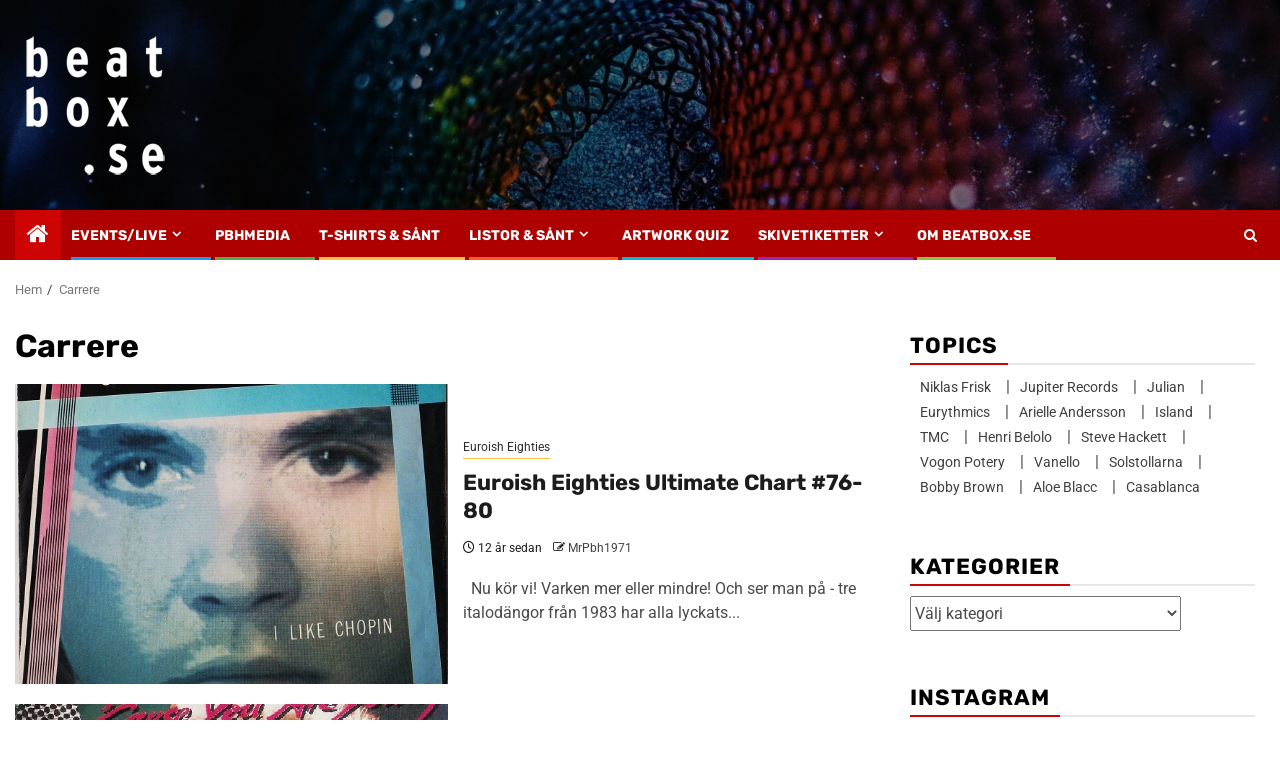

--- FILE ---
content_type: text/html; charset=UTF-8
request_url: https://www.beatbox.se/tag/carrere/
body_size: 26136
content:
<!doctype html>
<html lang="sv-SE">
    <head>
        <meta charset="UTF-8"><link rel="preload" href="https://www.beatbox.se/wp-content/cache/fvm/min/1767612550-cssae4279c89897b73b7ed7559782116ba76041e1cdbf99cee6914f81775b517.css" as="style" media="all" />
<link rel="preload" href="https://www.beatbox.se/wp-content/cache/fvm/min/1767612550-cssda6223206c3f2a5b5eca96c5d52d2e71eae80454d4e96e8f83bfaa01ab33f.css" as="style" media="all" />
<link rel="preload" href="https://www.beatbox.se/wp-content/cache/fvm/min/1767612550-css8aaa353bf115c5a55da330febce9e375cc967d4de8c8735529e9f321fd621.css" as="style" media="all" />
<link rel="preload" href="https://www.beatbox.se/wp-content/cache/fvm/min/1767612550-css85bd09a7205701b075b1739b23534067a82fc8238cfa04b207a7e05547d40.css" as="style" media="all" />
<link rel="preload" href="https://www.beatbox.se/wp-content/cache/fvm/min/1767612550-cssf92856dbb18c4f15dff0648e5571daa6192379c95df00afad24748542f50e.css" as="style" media="all" />
<link rel="preload" href="https://www.beatbox.se/wp-content/cache/fvm/min/1767612550-cssd69330f2d035b3a92407c1028d3098f927b4fc6f7fb83d6604f95109d06ba.css" as="style" media="all" />
<link rel="preload" href="https://www.beatbox.se/wp-content/cache/fvm/min/1767612550-cssbd5584adee1dc1427e97dbea30a37c53a8d3fb62feb57e5fd698d8c4cb985.css" as="style" media="all" />
<link rel="preload" href="https://www.beatbox.se/wp-content/cache/fvm/min/1767612550-css4225346ee2b01edc294a369df3d6507071a2030f8459514756fb613cca355.css" as="style" media="all" />
<link rel="preload" href="https://www.beatbox.se/wp-content/cache/fvm/min/1767612550-csse0b01ff571c58752206ca556ea98f4f6364a01ef483689508117008f97a49.css" as="style" media="all" />
<link rel="preload" href="https://www.beatbox.se/wp-content/cache/fvm/min/1767612550-cssefd4af355a8d190be30bd156abdbbe4a84db554d770a32ba363398adfc452.css" as="style" media="all" />
<link rel="preload" href="https://www.beatbox.se/wp-content/cache/fvm/min/1767612550-css4a3a29d39fae4d6ac5a031a03e610cac3438319003537dcb54094079bc2ce.css" as="style" media="all" />
<link rel="preload" href="https://www.beatbox.se/wp-content/cache/fvm/min/1767612550-css24945f8b55083ae408b473552b4a986dab753286e92b7def00c72b47cf774.css" as="style" media="all" />
<link rel="preload" href="https://www.beatbox.se/wp-content/cache/fvm/min/1767612550-css9520b42c5961e20f39eae3289c41e3ab55a216d0c86afc9d4aac960f646c2.css" as="style" media="all" />
<link rel="preload" href="https://www.beatbox.se/wp-content/cache/fvm/min/1767612550-csse3d9e022cf979b2ecfd764dde21117ebc3309d37e048ff6d191e445f2a0fa.css" as="style" media="all" />
<link rel="preload" href="https://www.beatbox.se/wp-content/cache/fvm/min/1767612550-css3d3c8d478db03d6f163dbb6903fd190239a17f0f11010eadca96f0050fda3.css" as="style" media="all" /><script data-cfasync="false">if(navigator.userAgent.match(/MSIE|Internet Explorer/i)||navigator.userAgent.match(/Trident\/7\..*?rv:11/i)){var href=document.location.href;if(!href.match(/[?&]iebrowser/)){if(href.indexOf("?")==-1){if(href.indexOf("#")==-1){document.location.href=href+"?iebrowser=1"}else{document.location.href=href.replace("#","?iebrowser=1#")}}else{if(href.indexOf("#")==-1){document.location.href=href+"&iebrowser=1"}else{document.location.href=href.replace("#","&iebrowser=1#")}}}}</script>
<script data-cfasync="false">class FVMLoader{constructor(e){this.triggerEvents=e,this.eventOptions={passive:!0},this.userEventListener=this.triggerListener.bind(this),this.delayedScripts={normal:[],async:[],defer:[]},this.allJQueries=[]}_addUserInteractionListener(e){this.triggerEvents.forEach(t=>window.addEventListener(t,e.userEventListener,e.eventOptions))}_removeUserInteractionListener(e){this.triggerEvents.forEach(t=>window.removeEventListener(t,e.userEventListener,e.eventOptions))}triggerListener(){this._removeUserInteractionListener(this),"loading"===document.readyState?document.addEventListener("DOMContentLoaded",this._loadEverythingNow.bind(this)):this._loadEverythingNow()}async _loadEverythingNow(){this._runAllDelayedCSS(),this._delayEventListeners(),this._delayJQueryReady(this),this._handleDocumentWrite(),this._registerAllDelayedScripts(),await this._loadScriptsFromList(this.delayedScripts.normal),await this._loadScriptsFromList(this.delayedScripts.defer),await this._loadScriptsFromList(this.delayedScripts.async),await this._triggerDOMContentLoaded(),await this._triggerWindowLoad(),window.dispatchEvent(new Event("wpr-allScriptsLoaded"))}_registerAllDelayedScripts(){document.querySelectorAll("script[type=fvmdelay]").forEach(e=>{e.hasAttribute("src")?e.hasAttribute("async")&&!1!==e.async?this.delayedScripts.async.push(e):e.hasAttribute("defer")&&!1!==e.defer||"module"===e.getAttribute("data-type")?this.delayedScripts.defer.push(e):this.delayedScripts.normal.push(e):this.delayedScripts.normal.push(e)})}_runAllDelayedCSS(){document.querySelectorAll("link[rel=fvmdelay]").forEach(e=>{e.setAttribute("rel","stylesheet")})}async _transformScript(e){return await this._requestAnimFrame(),new Promise(t=>{const n=document.createElement("script");let r;[...e.attributes].forEach(e=>{let t=e.nodeName;"type"!==t&&("data-type"===t&&(t="type",r=e.nodeValue),n.setAttribute(t,e.nodeValue))}),e.hasAttribute("src")?(n.addEventListener("load",t),n.addEventListener("error",t)):(n.text=e.text,t()),e.parentNode.replaceChild(n,e)})}async _loadScriptsFromList(e){const t=e.shift();return t?(await this._transformScript(t),this._loadScriptsFromList(e)):Promise.resolve()}_delayEventListeners(){let e={};function t(t,n){!function(t){function n(n){return e[t].eventsToRewrite.indexOf(n)>=0?"wpr-"+n:n}e[t]||(e[t]={originalFunctions:{add:t.addEventListener,remove:t.removeEventListener},eventsToRewrite:[]},t.addEventListener=function(){arguments[0]=n(arguments[0]),e[t].originalFunctions.add.apply(t,arguments)},t.removeEventListener=function(){arguments[0]=n(arguments[0]),e[t].originalFunctions.remove.apply(t,arguments)})}(t),e[t].eventsToRewrite.push(n)}function n(e,t){let n=e[t];Object.defineProperty(e,t,{get:()=>n||function(){},set(r){e["wpr"+t]=n=r}})}t(document,"DOMContentLoaded"),t(window,"DOMContentLoaded"),t(window,"load"),t(window,"pageshow"),t(document,"readystatechange"),n(document,"onreadystatechange"),n(window,"onload"),n(window,"onpageshow")}_delayJQueryReady(e){let t=window.jQuery;Object.defineProperty(window,"jQuery",{get:()=>t,set(n){if(n&&n.fn&&!e.allJQueries.includes(n)){n.fn.ready=n.fn.init.prototype.ready=function(t){e.domReadyFired?t.bind(document)(n):document.addEventListener("DOMContentLoaded2",()=>t.bind(document)(n))};const t=n.fn.on;n.fn.on=n.fn.init.prototype.on=function(){if(this[0]===window){function e(e){return e.split(" ").map(e=>"load"===e||0===e.indexOf("load.")?"wpr-jquery-load":e).join(" ")}"string"==typeof arguments[0]||arguments[0]instanceof String?arguments[0]=e(arguments[0]):"object"==typeof arguments[0]&&Object.keys(arguments[0]).forEach(t=>{delete Object.assign(arguments[0],{[e(t)]:arguments[0][t]})[t]})}return t.apply(this,arguments),this},e.allJQueries.push(n)}t=n}})}async _triggerDOMContentLoaded(){this.domReadyFired=!0,await this._requestAnimFrame(),document.dispatchEvent(new Event("DOMContentLoaded2")),await this._requestAnimFrame(),window.dispatchEvent(new Event("DOMContentLoaded2")),await this._requestAnimFrame(),document.dispatchEvent(new Event("wpr-readystatechange")),await this._requestAnimFrame(),document.wpronreadystatechange&&document.wpronreadystatechange()}async _triggerWindowLoad(){await this._requestAnimFrame(),window.dispatchEvent(new Event("wpr-load")),await this._requestAnimFrame(),window.wpronload&&window.wpronload(),await this._requestAnimFrame(),this.allJQueries.forEach(e=>e(window).trigger("wpr-jquery-load")),window.dispatchEvent(new Event("wpr-pageshow")),await this._requestAnimFrame(),window.wpronpageshow&&window.wpronpageshow()}_handleDocumentWrite(){const e=new Map;document.write=document.writeln=function(t){const n=document.currentScript,r=document.createRange(),i=n.parentElement;let a=e.get(n);void 0===a&&(a=n.nextSibling,e.set(n,a));const s=document.createDocumentFragment();r.setStart(s,0),s.appendChild(r.createContextualFragment(t)),i.insertBefore(s,a)}}async _requestAnimFrame(){return new Promise(e=>requestAnimationFrame(e))}static run(){const e=new FVMLoader(["keydown","mousemove","touchmove","touchstart","touchend","wheel"]);e._addUserInteractionListener(e)}}FVMLoader.run();</script><meta name="viewport" content="width=device-width, initial-scale=1"><meta name='robots' content='index, follow, max-image-preview:large, max-snippet:-1, max-video-preview:-1' /><title>Carrere-arkiv - Beatbox.se</title><link rel="canonical" href="https://www.beatbox.se/tag/carrere/" /><meta property="og:locale" content="sv_SE" /><meta property="og:type" content="article" /><meta property="og:title" content="Carrere-arkiv - Beatbox.se" /><meta property="og:url" content="https://www.beatbox.se/tag/carrere/" /><meta property="og:site_name" content="Beatbox.se" /><meta name="twitter:card" content="summary_large_image" /><script type="application/ld+json" class="yoast-schema-graph">{"@context":"https://schema.org","@graph":[{"@type":"CollectionPage","@id":"https://www.beatbox.se/tag/carrere/","url":"https://www.beatbox.se/tag/carrere/","name":"Carrere-arkiv - Beatbox.se","isPartOf":{"@id":"https://www.beatbox.se/#website"},"primaryImageOfPage":{"@id":"https://www.beatbox.se/tag/carrere/#primaryimage"},"image":{"@id":"https://www.beatbox.se/tag/carrere/#primaryimage"},"thumbnailUrl":"https://www.beatbox.se/wp-content/uploads/76-Gazebo-I-Like-Chopin.jpeg","breadcrumb":{"@id":"https://www.beatbox.se/tag/carrere/#breadcrumb"},"inLanguage":"sv-SE"},{"@type":"ImageObject","inLanguage":"sv-SE","@id":"https://www.beatbox.se/tag/carrere/#primaryimage","url":"https://www.beatbox.se/wp-content/uploads/76-Gazebo-I-Like-Chopin.jpeg","contentUrl":"https://www.beatbox.se/wp-content/uploads/76-Gazebo-I-Like-Chopin.jpeg","width":600,"height":586},{"@type":"BreadcrumbList","@id":"https://www.beatbox.se/tag/carrere/#breadcrumb","itemListElement":[{"@type":"ListItem","position":1,"name":"Hem","item":"https://www.beatbox.se/"},{"@type":"ListItem","position":2,"name":"Carrere"}]},{"@type":"WebSite","@id":"https://www.beatbox.se/#website","url":"https://www.beatbox.se/","name":"Beatbox.se","description":"","publisher":{"@id":"https://www.beatbox.se/#organization"},"potentialAction":[{"@type":"SearchAction","target":{"@type":"EntryPoint","urlTemplate":"https://www.beatbox.se/?s={search_term_string}"},"query-input":{"@type":"PropertyValueSpecification","valueRequired":true,"valueName":"search_term_string"}}],"inLanguage":"sv-SE"},{"@type":"Organization","@id":"https://www.beatbox.se/#organization","name":"Beatbox.se","url":"https://www.beatbox.se/","logo":{"@type":"ImageObject","inLanguage":"sv-SE","@id":"https://www.beatbox.se/#/schema/logo/image/","url":"https://www.beatbox.se/wp-content/uploads/2017/08/cropped-beatboxFB.jpg","contentUrl":"https://www.beatbox.se/wp-content/uploads/2017/08/cropped-beatboxFB.jpg","width":180,"height":180,"caption":"Beatbox.se"},"image":{"@id":"https://www.beatbox.se/#/schema/logo/image/"},"sameAs":["https://www.facebook.com/Beatboxse","https://www.instagram.com/beatbox.se/"]}]}</script><link rel="alternate" type="application/rss+xml" title="Beatbox.se &raquo; Webbflöde" href="https://www.beatbox.se/feed/" /><link rel="alternate" type="application/rss+xml" title="Beatbox.se &raquo; Kommentarsflöde" href="https://www.beatbox.se/comments/feed/" /><link rel="alternate" type="application/rss+xml" title="Beatbox.se &raquo; etikettflöde för Carrere" href="https://www.beatbox.se/tag/carrere/feed/" />
        
        <link rel="profile" href="https://gmpg.org/xfn/11">

        

            <script data-no-defer="1" data-ezscrex="false" data-cfasync="false" data-pagespeed-no-defer data-cookieconsent="ignore">
                var ctPublicFunctions = {"_ajax_nonce":"9f6f6976fb","_rest_nonce":"bdf3959203","_ajax_url":"\/wp-admin\/admin-ajax.php","_rest_url":"https:\/\/www.beatbox.se\/wp-json\/","data__cookies_type":"native","data__ajax_type":"admin_ajax","data__bot_detector_enabled":"0","data__frontend_data_log_enabled":1,"cookiePrefix":"","wprocket_detected":false,"host_url":"www.beatbox.se","text__ee_click_to_select":"Click to select the whole data","text__ee_original_email":"The complete one is","text__ee_got_it":"Jag f\u00f6rst\u00e5r","text__ee_blocked":"Blockerad","text__ee_cannot_connect":"Kan inte ansluta","text__ee_cannot_decode":"Can not decode email. Unknown reason","text__ee_email_decoder":"CleanTalk email decoder","text__ee_wait_for_decoding":"The magic is on the way!","text__ee_decoding_process":"Please wait a few seconds while we decode the contact data."}
            </script>
        
            <script data-no-defer="1" data-ezscrex="false" data-cfasync="false" data-pagespeed-no-defer data-cookieconsent="ignore">
                var ctPublic = {"_ajax_nonce":"9f6f6976fb","settings__forms__check_internal":"0","settings__forms__check_external":"0","settings__forms__force_protection":"0","settings__forms__search_test":"1","settings__forms__wc_add_to_cart":"0","settings__data__bot_detector_enabled":"0","settings__sfw__anti_crawler":0,"blog_home":"https:\/\/www.beatbox.se\/","pixel__setting":"0","pixel__enabled":false,"pixel__url":null,"data__email_check_before_post":"1","data__email_check_exist_post":"0","data__cookies_type":"native","data__key_is_ok":true,"data__visible_fields_required":true,"wl_brandname":"Anti-Spam by CleanTalk","wl_brandname_short":"CleanTalk","ct_checkjs_key":"5a2dfc3af43b91df31ed379cdb92cbbb725bbe919ad53928e62df118b9225271","emailEncoderPassKey":"e1b74ccd2a668bc6e99acfedf59fa735","bot_detector_forms_excluded":"W10=","advancedCacheExists":false,"varnishCacheExists":true,"wc_ajax_add_to_cart":false}
            </script>
        
	
	
	
	
	
	
	
	
	
	
	






<style id='wp-img-auto-sizes-contain-inline-css' type='text/css' media="all">img:is([sizes=auto i],[sizes^="auto," i]){contain-intrinsic-size:3000px 1500px}</style>
<style id='wp-block-library-inline-css' type='text/css' media="all">:root{--wp-block-synced-color:#7a00df;--wp-block-synced-color--rgb:122, 0, 223;--wp-bound-block-color:var(--wp-block-synced-color);--wp-editor-canvas-background:#ddd;--wp-admin-theme-color:#007cba;--wp-admin-theme-color--rgb:0, 124, 186;--wp-admin-theme-color-darker-10:#006ba1;--wp-admin-theme-color-darker-10--rgb:0, 107, 160.5;--wp-admin-theme-color-darker-20:#005a87;--wp-admin-theme-color-darker-20--rgb:0, 90, 135;--wp-admin-border-width-focus:2px}@media (min-resolution:192dpi){:root{--wp-admin-border-width-focus:1.5px}}.wp-element-button{cursor:pointer}:root .has-very-light-gray-background-color{background-color:#eee}:root .has-very-dark-gray-background-color{background-color:#313131}:root .has-very-light-gray-color{color:#eee}:root .has-very-dark-gray-color{color:#313131}:root .has-vivid-green-cyan-to-vivid-cyan-blue-gradient-background{background:linear-gradient(135deg,#00d084,#0693e3)}:root .has-purple-crush-gradient-background{background:linear-gradient(135deg,#34e2e4,#4721fb 50%,#ab1dfe)}:root .has-hazy-dawn-gradient-background{background:linear-gradient(135deg,#faaca8,#dad0ec)}:root .has-subdued-olive-gradient-background{background:linear-gradient(135deg,#fafae1,#67a671)}:root .has-atomic-cream-gradient-background{background:linear-gradient(135deg,#fdd79a,#004a59)}:root .has-nightshade-gradient-background{background:linear-gradient(135deg,#330968,#31cdcf)}:root .has-midnight-gradient-background{background:linear-gradient(135deg,#020381,#2874fc)}:root{--wp--preset--font-size--normal:16px;--wp--preset--font-size--huge:42px}.has-regular-font-size{font-size:1em}.has-larger-font-size{font-size:2.625em}.has-normal-font-size{font-size:var(--wp--preset--font-size--normal)}.has-huge-font-size{font-size:var(--wp--preset--font-size--huge)}.has-text-align-center{text-align:center}.has-text-align-left{text-align:left}.has-text-align-right{text-align:right}.has-fit-text{white-space:nowrap!important}#end-resizable-editor-section{display:none}.aligncenter{clear:both}.items-justified-left{justify-content:flex-start}.items-justified-center{justify-content:center}.items-justified-right{justify-content:flex-end}.items-justified-space-between{justify-content:space-between}.screen-reader-text{border:0;clip-path:inset(50%);height:1px;margin:-1px;overflow:hidden;padding:0;position:absolute;width:1px;word-wrap:normal!important}.screen-reader-text:focus{background-color:#ddd;clip-path:none;color:#444;display:block;font-size:1em;height:auto;left:5px;line-height:normal;padding:15px 23px 14px;text-decoration:none;top:5px;width:auto;z-index:100000}html :where(.has-border-color){border-style:solid}html :where([style*=border-top-color]){border-top-style:solid}html :where([style*=border-right-color]){border-right-style:solid}html :where([style*=border-bottom-color]){border-bottom-style:solid}html :where([style*=border-left-color]){border-left-style:solid}html :where([style*=border-width]){border-style:solid}html :where([style*=border-top-width]){border-top-style:solid}html :where([style*=border-right-width]){border-right-style:solid}html :where([style*=border-bottom-width]){border-bottom-style:solid}html :where([style*=border-left-width]){border-left-style:solid}html :where(img[class*=wp-image-]){height:auto;max-width:100%}:where(figure){margin:0 0 1em}html :where(.is-position-sticky){--wp-admin--admin-bar--position-offset:var(--wp-admin--admin-bar--height, 0px)}@media screen and (max-width:600px){html :where(.is-position-sticky){--wp-admin--admin-bar--position-offset:0px}}</style><style id='global-styles-inline-css' type='text/css' media="all">:root{--wp--preset--aspect-ratio--square:1;--wp--preset--aspect-ratio--4-3:4/3;--wp--preset--aspect-ratio--3-4:3/4;--wp--preset--aspect-ratio--3-2:3/2;--wp--preset--aspect-ratio--2-3:2/3;--wp--preset--aspect-ratio--16-9:16/9;--wp--preset--aspect-ratio--9-16:9/16;--wp--preset--color--black:#000000;--wp--preset--color--cyan-bluish-gray:#abb8c3;--wp--preset--color--white:#ffffff;--wp--preset--color--pale-pink:#f78da7;--wp--preset--color--vivid-red:#cf2e2e;--wp--preset--color--luminous-vivid-orange:#ff6900;--wp--preset--color--luminous-vivid-amber:#fcb900;--wp--preset--color--light-green-cyan:#7bdcb5;--wp--preset--color--vivid-green-cyan:#00d084;--wp--preset--color--pale-cyan-blue:#8ed1fc;--wp--preset--color--vivid-cyan-blue:#0693e3;--wp--preset--color--vivid-purple:#9b51e0;--wp--preset--gradient--vivid-cyan-blue-to-vivid-purple:linear-gradient(135deg,rgb(6,147,227) 0%,rgb(155,81,224) 100%);--wp--preset--gradient--light-green-cyan-to-vivid-green-cyan:linear-gradient(135deg,rgb(122,220,180) 0%,rgb(0,208,130) 100%);--wp--preset--gradient--luminous-vivid-amber-to-luminous-vivid-orange:linear-gradient(135deg,rgb(252,185,0) 0%,rgb(255,105,0) 100%);--wp--preset--gradient--luminous-vivid-orange-to-vivid-red:linear-gradient(135deg,rgb(255,105,0) 0%,rgb(207,46,46) 100%);--wp--preset--gradient--very-light-gray-to-cyan-bluish-gray:linear-gradient(135deg,rgb(238,238,238) 0%,rgb(169,184,195) 100%);--wp--preset--gradient--cool-to-warm-spectrum:linear-gradient(135deg,rgb(74,234,220) 0%,rgb(151,120,209) 20%,rgb(207,42,186) 40%,rgb(238,44,130) 60%,rgb(251,105,98) 80%,rgb(254,248,76) 100%);--wp--preset--gradient--blush-light-purple:linear-gradient(135deg,rgb(255,206,236) 0%,rgb(152,150,240) 100%);--wp--preset--gradient--blush-bordeaux:linear-gradient(135deg,rgb(254,205,165) 0%,rgb(254,45,45) 50%,rgb(107,0,62) 100%);--wp--preset--gradient--luminous-dusk:linear-gradient(135deg,rgb(255,203,112) 0%,rgb(199,81,192) 50%,rgb(65,88,208) 100%);--wp--preset--gradient--pale-ocean:linear-gradient(135deg,rgb(255,245,203) 0%,rgb(182,227,212) 50%,rgb(51,167,181) 100%);--wp--preset--gradient--electric-grass:linear-gradient(135deg,rgb(202,248,128) 0%,rgb(113,206,126) 100%);--wp--preset--gradient--midnight:linear-gradient(135deg,rgb(2,3,129) 0%,rgb(40,116,252) 100%);--wp--preset--font-size--small:13px;--wp--preset--font-size--medium:20px;--wp--preset--font-size--large:36px;--wp--preset--font-size--x-large:42px;--wp--preset--spacing--20:0.44rem;--wp--preset--spacing--30:0.67rem;--wp--preset--spacing--40:1rem;--wp--preset--spacing--50:1.5rem;--wp--preset--spacing--60:2.25rem;--wp--preset--spacing--70:3.38rem;--wp--preset--spacing--80:5.06rem;--wp--preset--shadow--natural:6px 6px 9px rgba(0, 0, 0, 0.2);--wp--preset--shadow--deep:12px 12px 50px rgba(0, 0, 0, 0.4);--wp--preset--shadow--sharp:6px 6px 0px rgba(0, 0, 0, 0.2);--wp--preset--shadow--outlined:6px 6px 0px -3px rgb(255, 255, 255), 6px 6px rgb(0, 0, 0);--wp--preset--shadow--crisp:6px 6px 0px rgb(0, 0, 0)}:root{--wp--style--global--content-size:850px;--wp--style--global--wide-size:1270px}:where(body){margin:0}.wp-site-blocks>.alignleft{float:left;margin-right:2em}.wp-site-blocks>.alignright{float:right;margin-left:2em}.wp-site-blocks>.aligncenter{justify-content:center;margin-left:auto;margin-right:auto}:where(.wp-site-blocks)>*{margin-block-start:24px;margin-block-end:0}:where(.wp-site-blocks)>:first-child{margin-block-start:0}:where(.wp-site-blocks)>:last-child{margin-block-end:0}:root{--wp--style--block-gap:24px}:root :where(.is-layout-flow)>:first-child{margin-block-start:0}:root :where(.is-layout-flow)>:last-child{margin-block-end:0}:root :where(.is-layout-flow)>*{margin-block-start:24px;margin-block-end:0}:root :where(.is-layout-constrained)>:first-child{margin-block-start:0}:root :where(.is-layout-constrained)>:last-child{margin-block-end:0}:root :where(.is-layout-constrained)>*{margin-block-start:24px;margin-block-end:0}:root :where(.is-layout-flex){gap:24px}:root :where(.is-layout-grid){gap:24px}.is-layout-flow>.alignleft{float:left;margin-inline-start:0;margin-inline-end:2em}.is-layout-flow>.alignright{float:right;margin-inline-start:2em;margin-inline-end:0}.is-layout-flow>.aligncenter{margin-left:auto!important;margin-right:auto!important}.is-layout-constrained>.alignleft{float:left;margin-inline-start:0;margin-inline-end:2em}.is-layout-constrained>.alignright{float:right;margin-inline-start:2em;margin-inline-end:0}.is-layout-constrained>.aligncenter{margin-left:auto!important;margin-right:auto!important}.is-layout-constrained>:where(:not(.alignleft):not(.alignright):not(.alignfull)){max-width:var(--wp--style--global--content-size);margin-left:auto!important;margin-right:auto!important}.is-layout-constrained>.alignwide{max-width:var(--wp--style--global--wide-size)}body .is-layout-flex{display:flex}.is-layout-flex{flex-wrap:wrap;align-items:center}.is-layout-flex>:is(*,div){margin:0}body .is-layout-grid{display:grid}.is-layout-grid>:is(*,div){margin:0}body{padding-top:0;padding-right:0;padding-bottom:0;padding-left:0}a:where(:not(.wp-element-button)){text-decoration:none}:root :where(.wp-element-button,.wp-block-button__link){background-color:#32373c;border-width:0;color:#fff;font-family:inherit;font-size:inherit;font-style:inherit;font-weight:inherit;letter-spacing:inherit;line-height:inherit;padding-top:calc(0.667em + 2px);padding-right:calc(1.333em + 2px);padding-bottom:calc(0.667em + 2px);padding-left:calc(1.333em + 2px);text-decoration:none;text-transform:inherit}.has-black-color{color:var(--wp--preset--color--black)!important}.has-cyan-bluish-gray-color{color:var(--wp--preset--color--cyan-bluish-gray)!important}.has-white-color{color:var(--wp--preset--color--white)!important}.has-pale-pink-color{color:var(--wp--preset--color--pale-pink)!important}.has-vivid-red-color{color:var(--wp--preset--color--vivid-red)!important}.has-luminous-vivid-orange-color{color:var(--wp--preset--color--luminous-vivid-orange)!important}.has-luminous-vivid-amber-color{color:var(--wp--preset--color--luminous-vivid-amber)!important}.has-light-green-cyan-color{color:var(--wp--preset--color--light-green-cyan)!important}.has-vivid-green-cyan-color{color:var(--wp--preset--color--vivid-green-cyan)!important}.has-pale-cyan-blue-color{color:var(--wp--preset--color--pale-cyan-blue)!important}.has-vivid-cyan-blue-color{color:var(--wp--preset--color--vivid-cyan-blue)!important}.has-vivid-purple-color{color:var(--wp--preset--color--vivid-purple)!important}.has-black-background-color{background-color:var(--wp--preset--color--black)!important}.has-cyan-bluish-gray-background-color{background-color:var(--wp--preset--color--cyan-bluish-gray)!important}.has-white-background-color{background-color:var(--wp--preset--color--white)!important}.has-pale-pink-background-color{background-color:var(--wp--preset--color--pale-pink)!important}.has-vivid-red-background-color{background-color:var(--wp--preset--color--vivid-red)!important}.has-luminous-vivid-orange-background-color{background-color:var(--wp--preset--color--luminous-vivid-orange)!important}.has-luminous-vivid-amber-background-color{background-color:var(--wp--preset--color--luminous-vivid-amber)!important}.has-light-green-cyan-background-color{background-color:var(--wp--preset--color--light-green-cyan)!important}.has-vivid-green-cyan-background-color{background-color:var(--wp--preset--color--vivid-green-cyan)!important}.has-pale-cyan-blue-background-color{background-color:var(--wp--preset--color--pale-cyan-blue)!important}.has-vivid-cyan-blue-background-color{background-color:var(--wp--preset--color--vivid-cyan-blue)!important}.has-vivid-purple-background-color{background-color:var(--wp--preset--color--vivid-purple)!important}.has-black-border-color{border-color:var(--wp--preset--color--black)!important}.has-cyan-bluish-gray-border-color{border-color:var(--wp--preset--color--cyan-bluish-gray)!important}.has-white-border-color{border-color:var(--wp--preset--color--white)!important}.has-pale-pink-border-color{border-color:var(--wp--preset--color--pale-pink)!important}.has-vivid-red-border-color{border-color:var(--wp--preset--color--vivid-red)!important}.has-luminous-vivid-orange-border-color{border-color:var(--wp--preset--color--luminous-vivid-orange)!important}.has-luminous-vivid-amber-border-color{border-color:var(--wp--preset--color--luminous-vivid-amber)!important}.has-light-green-cyan-border-color{border-color:var(--wp--preset--color--light-green-cyan)!important}.has-vivid-green-cyan-border-color{border-color:var(--wp--preset--color--vivid-green-cyan)!important}.has-pale-cyan-blue-border-color{border-color:var(--wp--preset--color--pale-cyan-blue)!important}.has-vivid-cyan-blue-border-color{border-color:var(--wp--preset--color--vivid-cyan-blue)!important}.has-vivid-purple-border-color{border-color:var(--wp--preset--color--vivid-purple)!important}.has-vivid-cyan-blue-to-vivid-purple-gradient-background{background:var(--wp--preset--gradient--vivid-cyan-blue-to-vivid-purple)!important}.has-light-green-cyan-to-vivid-green-cyan-gradient-background{background:var(--wp--preset--gradient--light-green-cyan-to-vivid-green-cyan)!important}.has-luminous-vivid-amber-to-luminous-vivid-orange-gradient-background{background:var(--wp--preset--gradient--luminous-vivid-amber-to-luminous-vivid-orange)!important}.has-luminous-vivid-orange-to-vivid-red-gradient-background{background:var(--wp--preset--gradient--luminous-vivid-orange-to-vivid-red)!important}.has-very-light-gray-to-cyan-bluish-gray-gradient-background{background:var(--wp--preset--gradient--very-light-gray-to-cyan-bluish-gray)!important}.has-cool-to-warm-spectrum-gradient-background{background:var(--wp--preset--gradient--cool-to-warm-spectrum)!important}.has-blush-light-purple-gradient-background{background:var(--wp--preset--gradient--blush-light-purple)!important}.has-blush-bordeaux-gradient-background{background:var(--wp--preset--gradient--blush-bordeaux)!important}.has-luminous-dusk-gradient-background{background:var(--wp--preset--gradient--luminous-dusk)!important}.has-pale-ocean-gradient-background{background:var(--wp--preset--gradient--pale-ocean)!important}.has-electric-grass-gradient-background{background:var(--wp--preset--gradient--electric-grass)!important}.has-midnight-gradient-background{background:var(--wp--preset--gradient--midnight)!important}.has-small-font-size{font-size:var(--wp--preset--font-size--small)!important}.has-medium-font-size{font-size:var(--wp--preset--font-size--medium)!important}.has-large-font-size{font-size:var(--wp--preset--font-size--large)!important}.has-x-large-font-size{font-size:var(--wp--preset--font-size--x-large)!important}</style>
<style id='core-block-supports-inline-css' type='text/css' media="all">/**
 * Core styles: block-supports
 */

/*# sourceURL=core-block-supports-inline-css */</style>

<link rel='stylesheet' id='cleantalk-public-css-css' href='https://www.beatbox.se/wp-content/cache/fvm/min/1767612550-cssae4279c89897b73b7ed7559782116ba76041e1cdbf99cee6914f81775b517.css' type='text/css' media='all' />
<link rel='stylesheet' id='cleantalk-email-decoder-css-css' href='https://www.beatbox.se/wp-content/cache/fvm/min/1767612550-cssda6223206c3f2a5b5eca96c5d52d2e71eae80454d4e96e8f83bfaa01ab33f.css' type='text/css' media='all' />
<link rel='stylesheet' id='newspin-google-fonts-css' href='https://www.beatbox.se/wp-content/cache/fvm/min/1767612550-css8aaa353bf115c5a55da330febce9e375cc967d4de8c8735529e9f321fd621.css' type='text/css' media='all' />
<link rel='stylesheet' id='sidr-css' href='https://www.beatbox.se/wp-content/cache/fvm/min/1767612550-css85bd09a7205701b075b1739b23534067a82fc8238cfa04b207a7e05547d40.css' type='text/css' media='all' />
<link rel='stylesheet' id='bootstrap-css' href='https://www.beatbox.se/wp-content/cache/fvm/min/1767612550-cssf92856dbb18c4f15dff0648e5571daa6192379c95df00afad24748542f50e.css' type='text/css' media='all' />
<link rel='stylesheet' id='newsphere-style-css' href='https://www.beatbox.se/wp-content/cache/fvm/min/1767612550-cssd69330f2d035b3a92407c1028d3098f927b4fc6f7fb83d6604f95109d06ba.css' type='text/css' media='all' />
<link rel='stylesheet' id='newspin-css' href='https://www.beatbox.se/wp-content/cache/fvm/min/1767612550-cssbd5584adee1dc1427e97dbea30a37c53a8d3fb62feb57e5fd698d8c4cb985.css' type='text/css' media='all' />
<link rel='stylesheet' id='aft-icons-css' href='https://www.beatbox.se/wp-content/cache/fvm/min/1767612550-css4225346ee2b01edc294a369df3d6507071a2030f8459514756fb613cca355.css' type='text/css' media='all' />
<link rel='stylesheet' id='swiper-slider-css' href='https://www.beatbox.se/wp-content/cache/fvm/min/1767612550-csse0b01ff571c58752206ca556ea98f4f6364a01ef483689508117008f97a49.css' type='text/css' media='all' />
<link rel='stylesheet' id='magnific-popup-css' href='https://www.beatbox.se/wp-content/cache/fvm/min/1767612550-cssefd4af355a8d190be30bd156abdbbe4a84db554d770a32ba363398adfc452.css' type='text/css' media='all' />
<link rel='stylesheet' id='newsphere-google-fonts-css' href='https://www.beatbox.se/wp-content/cache/fvm/min/1767612550-css4a3a29d39fae4d6ac5a031a03e610cac3438319003537dcb54094079bc2ce.css' type='text/css' media='all' />
<link rel='stylesheet' id='wp-pagenavi-css' href='https://www.beatbox.se/wp-content/cache/fvm/min/1767612550-css24945f8b55083ae408b473552b4a986dab753286e92b7def00c72b47cf774.css' type='text/css' media='all' />
<link rel='stylesheet' id='__EPYT__style-css' href='https://www.beatbox.se/wp-content/cache/fvm/min/1767612550-css9520b42c5961e20f39eae3289c41e3ab55a216d0c86afc9d4aac960f646c2.css' type='text/css' media='all' />
<style id='__EPYT__style-inline-css' type='text/css' media="all">.epyt-gallery-thumb{width:33.333%}</style>
<script type="text/javascript" src="https://www.beatbox.se/wp-content/plugins/cleantalk-spam-protect/js/apbct-public-bundle_gathering.min.js?ver=6.71_1769108037" id="apbct-public-bundle_gathering.min-js-js"></script>
<script type="text/javascript" src="https://www.beatbox.se/wp-includes/js/jquery/jquery.js?ver=3.7.1" id="jquery-core-js"></script>
<script type="text/javascript" src="https://www.beatbox.se/wp-includes/js/jquery/jquery-migrate.js?ver=3.4.1" id="jquery-migrate-js"></script>
<script type="text/javascript" id="__ytprefs__-js-extra">
/* <![CDATA[ */
var _EPYT_ = {"ajaxurl":"https://www.beatbox.se/wp-admin/admin-ajax.php","security":"78149eade0","gallery_scrolloffset":"20","eppathtoscripts":"https://www.beatbox.se/wp-content/plugins/youtube-embed-plus/scripts/","eppath":"https://www.beatbox.se/wp-content/plugins/youtube-embed-plus/","epresponsiveselector":"[\"iframe.__youtube_prefs__\",\"iframe[src*='youtube.com']\",\"iframe[src*='youtube-nocookie.com']\",\"iframe[data-ep-src*='youtube.com']\",\"iframe[data-ep-src*='youtube-nocookie.com']\",\"iframe[data-ep-gallerysrc*='youtube.com']\"]","epdovol":"1","version":"14.2.3.2","evselector":"iframe.__youtube_prefs__[src], iframe[src*=\"youtube.com/embed/\"], iframe[src*=\"youtube-nocookie.com/embed/\"]","ajax_compat":"","maxres_facade":"eager","ytapi_load":"light","pause_others":"","stopMobileBuffer":"1","facade_mode":"","not_live_on_channel":""};
//# sourceURL=__ytprefs__-js-extra
/* ]]> */
</script>
<script type="text/javascript" src="https://www.beatbox.se/wp-content/plugins/youtube-embed-plus/scripts/ytprefs.js?ver=14.2.3.2" id="__ytprefs__-js"></script>

<style type="text/css" media="all">.recentcomments a{display:inline!important;padding:0!important;margin:0!important}</style>        <style type="text/css" media="all">.site-title,.site-description{position:absolute;clip:rect(1px,1px,1px,1px);display:none}.elementor-default .elementor-section.elementor-section-full_width>.elementor-container,.elementor-default .elementor-section.elementor-section-boxed>.elementor-container,.elementor-page .elementor-section.elementor-section-full_width>.elementor-container,.elementor-page .elementor-section.elementor-section-boxed>.elementor-container{max-width:1300px}.container-wrapper .elementor{max-width:100%}.align-content-left .elementor-section-stretched,.align-content-right .elementor-section-stretched{max-width:100%;left:0!important}</style>
        <style type="text/css" id="custom-background-css" media="all">body.custom-background{background-color:#fff}</style>
	
<link rel="icon" href="https://www.beatbox.se/wp-content/uploads/2014/02/beatboxFB.jpg" sizes="192x192" />


    <link rel='stylesheet' id='wp_social_ninja_ig-css' href='https://www.beatbox.se/wp-content/cache/fvm/min/1767612550-csse3d9e022cf979b2ecfd764dde21117ebc3309d37e048ff6d191e445f2a0fa.css' type='text/css' media='all' />
<link rel='stylesheet' id='wp_social_ninja_fb-css' href='https://www.beatbox.se/wp-content/cache/fvm/min/1767612550-css3d3c8d478db03d6f163dbb6903fd190239a17f0f11010eadca96f0050fda3.css' type='text/css' media='all' />
</head>

<body data-rsssl=1 class="archive tag tag-carrere tag-944 custom-background wp-custom-logo wp-embed-responsive wp-theme-newsphere wp-child-theme-newspin hfeed aft-default-mode aft-sticky-sidebar aft-hide-comment-count-in-list aft-hide-date-author-in-list aft-transparent-main-banner-box default-content-layout align-content-left">
    
    <div id="af-preloader">
        <div class="af-preloader-wrap">
            <div class="af-sp af-sp-wave">
            </div>
        </div>
    </div>

<div id="page" class="site">
    <a class="skip-link screen-reader-text" href="#content">Hoppa till innehåll</a>


    <header id="masthead" class="header-style1 header-layout-1">

      <div class="main-header data-bg" data-background="https://www.beatbox.se/wp-content/uploads/2021/05/cropped-pexels-andre-moura-4021522-scaled-1.jpg">
    <div class="container-wrapper">
        <div class="af-container-row af-flex-container">
            <div class="col-3 float-l pad">
                <div class="logo-brand">
                    <div class="site-branding">
                        <a href="https://www.beatbox.se/" class="custom-logo-link" rel="home"><img width="160" height="160" src="https://www.beatbox.se/wp-content/uploads/2021/05/cropped-beatbox160px-neg.png" class="custom-logo" alt="Beatbox.se" decoding="async" srcset="https://www.beatbox.se/wp-content/uploads/2021/05/cropped-beatbox160px-neg.png 160w, https://www.beatbox.se/wp-content/uploads/2021/05/cropped-beatbox160px-neg-150x150.png 150w" sizes="(max-width: 160px) 100vw, 160px" /></a>                            <p class="site-title font-family-1">
                                <a href="https://www.beatbox.se/"
                                   rel="home">Beatbox.se</a>
                            </p>
                        
                                            </div>
                </div>
            </div>
            <div class="col-66 float-l pad">
                            <div class="banner-promotions-wrapper">
                                    <div class="promotion-section">
                        <a href="https://www.beatbox.se/beatboxhbg23" target="_blank">
                                                    </a>
                    </div>
                                

            </div>
            
                        </div>
        </div>
    </div>

</div>

      <div class="header-menu-part">
        <div id="main-navigation-bar" class="bottom-bar">
          <div class="navigation-section-wrapper">
            <div class="container-wrapper">
              <div class="header-middle-part">
                <div class="navigation-container">
                  <nav class="main-navigation clearfix">
                                          <span class="aft-home-icon">
                                                <a href="https://www.beatbox.se" aria-label="Home">
                          <i class="fa fa-home" aria-hidden="true"></i>
                        </a>
                      </span>
                                        <div class="aft-dynamic-navigation-elements">
                      <button class="toggle-menu" aria-controls="primary-menu" aria-expanded="false">
                        <span class="screen-reader-text">
                          Primär meny                        </span>
                        <i class="ham"></i>
                      </button>


                      <div class="menu main-menu menu-desktop show-menu-border"><ul id="primary-menu" class="menu"><li id="menu-item-8173" class="menu-item menu-item-type-post_type menu-item-object-page menu-item-has-children menu-item-8173"><a href="https://www.beatbox.se/events-live/">Events/Live</a>
<ul class="sub-menu">
	<li id="menu-item-10995" class="menu-item menu-item-type-post_type menu-item-object-page menu-item-10995"><a href="https://www.beatbox.se/beatboxhbg23/">BEATBOXHBG23 – 80’s | Italo Disco | Synthpop</a></li>
	<li id="menu-item-10173" class="menu-item menu-item-type-post_type menu-item-object-page menu-item-10173"><a href="https://www.beatbox.se/events-live/beatboxgbg22-italo-disco-festival/">BEATBOXGBG22 – Italo Disco + Electro Festival</a></li>
	<li id="menu-item-8854" class="menu-item menu-item-type-post_type menu-item-object-page menu-item-8854"><a href="https://www.beatbox.se/events-live/beatboxgbg-italo-disco-festival-2019/">BEATBOXGBG – Italo Disco Festival 2019</a></li>
	<li id="menu-item-10175" class="menu-item menu-item-type-post_type menu-item-object-page menu-item-10175"><a href="https://www.beatbox.se/events-live/beatboxgbg-italo-disco-festival-2018/">BEATBOXGBG – Italo Disco Festival 2018</a></li>
	<li id="menu-item-10297" class="menu-item menu-item-type-post_type menu-item-object-page menu-item-10297"><a href="https://www.beatbox.se/events-live/beatboxlive2017/">BeatboxLive 2017</a></li>
	<li id="menu-item-10298" class="menu-item menu-item-type-post_type menu-item-object-page menu-item-10298"><a href="https://www.beatbox.se/events-live/beatboxlive2016/">BeatboxLive 2016</a></li>
</ul>
</li>
<li id="menu-item-6935" class="menu-item menu-item-type-post_type menu-item-object-page menu-item-6935"><a href="https://www.beatbox.se/pbhmedia/">pbhmedia</a></li>
<li id="menu-item-6936" class="menu-item menu-item-type-post_type menu-item-object-page menu-item-6936"><a href="https://www.beatbox.se/t-shirts-och-sant/">T-shirts &#038; sånt</a></li>
<li id="menu-item-5564" class="menu-item menu-item-type-post_type menu-item-object-page menu-item-has-children menu-item-5564"><a href="https://www.beatbox.se/listor-och-sant/">Listor &#038; sånt</a>
<ul class="sub-menu">
	<li id="menu-item-12269" class="menu-item menu-item-type-post_type menu-item-object-page menu-item-12269"><a href="https://www.beatbox.se/listor-och-sant/svenska-kajhits-1981-1989-kalender-2025/">Svenska Kajhits 1981-1989 – Kalender 2025</a></li>
	<li id="menu-item-10798" class="menu-item menu-item-type-post_type menu-item-object-page menu-item-10798"><a href="https://www.beatbox.se/listor-och-sant/basta-tracksfyran-1984-2010-kalender-2022/">Bästa Tracksfyran 1984-2010 – Kalender 2022</a></li>
	<li id="menu-item-10328" class="menu-item menu-item-type-post_type menu-item-object-page menu-item-10328"><a href="https://www.beatbox.se/listor-och-sant/one-week-only-bara-en-vecka-pa-trackslistan-1984-1994-kalender-2021/">ONE WEEK ONLY! Bara en vecka på Trackslistan 1984-1994 – Kalender 2021</a></li>
	<li id="menu-item-9471" class="menu-item menu-item-type-post_type menu-item-object-page menu-item-9471"><a href="https://www.beatbox.se/listor-och-sant/basta-trackstrean-1984-1999-kalender-2020/">Bästa Trackstrean 1984-1999 – Kalender 2020</a></li>
	<li id="menu-item-9101" class="menu-item menu-item-type-post_type menu-item-object-page menu-item-9101"><a href="https://www.beatbox.se/listor-och-sant/basta-trackstvaan-1984-1999-kalender-2019/">Bästa Trackstvåan 1984-1999 – Kalender 2019</a></li>
	<li id="menu-item-8497" class="menu-item menu-item-type-post_type menu-item-object-page menu-item-8497"><a href="https://www.beatbox.se/listor-och-sant/basta-tracksettan-1984-1994-kalender-2018/">Bästa Tracksettan 1984-1994 – Calendar 2018</a></li>
	<li id="menu-item-8480" class="menu-item menu-item-type-post_type menu-item-object-page menu-item-8480"><a href="https://www.beatbox.se/listor-och-sant/beat-box-countdown-calendar-2017/">Beat Box Countdown / Calendar 2017</a></li>
	<li id="menu-item-8481" class="menu-item menu-item-type-post_type menu-item-object-page menu-item-8481"><a href="https://www.beatbox.se/listor-och-sant/euroish-eighties-ultimate-chart/">Euroish Eighties Ultimate Chart</a></li>
</ul>
</li>
<li id="menu-item-10747" class="menu-item menu-item-type-post_type menu-item-object-page menu-item-10747"><a href="https://www.beatbox.se/artwork-quiz/">Artwork Quiz</a></li>
<li id="menu-item-8458" class="menu-item menu-item-type-post_type menu-item-object-page menu-item-has-children menu-item-8458"><a href="https://www.beatbox.se/skivetiketter/">Skivetiketter</a>
<ul class="sub-menu">
	<li id="menu-item-9014" class="menu-item menu-item-type-post_type menu-item-object-page menu-item-9014"><a href="https://www.beatbox.se/skivetiketter/beat-box/">Beat Box</a></li>
	<li id="menu-item-9015" class="menu-item menu-item-type-post_type menu-item-object-page menu-item-9015"><a href="https://www.beatbox.se/skivetiketter/alpha-records/">Alpha Records</a></li>
</ul>
</li>
<li id="menu-item-1277" class="menu-item menu-item-type-post_type menu-item-object-page menu-item-home menu-item-1277"><a href="https://www.beatbox.se/about/">Om beatbox.se</a></li>
</ul></div>                    </div>

                  </nav>
                </div>
              </div>
              <div class="header-right-part">

                                <div class="af-search-wrap">
                  <div class="search-overlay">
                    <a href="#" title="Search" class="search-icon">
                      <i class="fa fa-search"></i>
                    </a>
                    <div class="af-search-form">
                      <form apbct-form-sign="native_search" role="search" method="get" class="search-form" action="https://www.beatbox.se/">
				<label>
					<span class="screen-reader-text">Sök efter:</span>
					<input type="search" class="search-field" placeholder="Sök …" value="" name="s" />
				</label>
				<input type="submit" class="search-submit" value="Sök" />
			<input
                    class="apbct_special_field apbct_email_id__search_form"
                    name="apbct__email_id__search_form"
                    aria-label="apbct__label_id__search_form"
                    type="text" size="30" maxlength="200" autocomplete="off"
                    value=""
                /><input
                   id="apbct_submit_id__search_form" 
                   class="apbct_special_field apbct__email_id__search_form"
                   name="apbct__label_id__search_form"
                   aria-label="apbct_submit_name__search_form"
                   type="submit"
                   size="30"
                   maxlength="200"
                   value="91925"
               /></form>                    </div>
                  </div>
                </div>
              </div>
            </div>
          </div>
        </div>
      </div>
    </header>

    

            <div class="af-breadcrumbs-wrapper container-wrapper">
            <div class="af-breadcrumbs font-family-1 color-pad">
                <div role="navigation" aria-label="Synliga sökvägar" class="breadcrumb-trail breadcrumbs" itemprop="breadcrumb"><ul class="trail-items" itemscope itemtype="http://schema.org/BreadcrumbList"><meta name="numberOfItems" content="2" /><meta name="itemListOrder" content="Ascending" /><li itemprop="itemListElement" itemscope itemtype="http://schema.org/ListItem" class="trail-item trail-begin"><a href="https://www.beatbox.se/" rel="home" itemprop="item"><span itemprop="name">Hem</span></a><meta itemprop="position" content="1" /></li><li itemprop="itemListElement" itemscope itemtype="http://schema.org/ListItem" class="trail-item trail-end"><a href="https://www.beatbox.se/tag/carrere/" itemprop="item"><span itemprop="name">Carrere</span></a><meta itemprop="position" content="2" /></li></ul></div>            </div>
        </div>
            <div id="content" class="container-wrapper">

    <div id="primary" class="content-area">
        <main id="main" class="site-main">

			
                <header class="header-title-wrapper1">
					<h1 class="page-title">Carrere</h1>                </header>
				    <div class="af-container-row aft-archive-wrapper clearfix archive-layout-list">
    


		            <article id="post-4221" class="latest-posts-list col-1 float-l pad archive-layout-list archive-image-left post-4221 post type-post status-publish format-standard has-post-thumbnail hentry category-euroish-eighties tag-261 tag-258 tag-74 tag-anders-mossberg tag-baby-records tag-baby-reocrds tag-carrere tag-dickie-tarrach tag-discomagic tag-domenico-ricchini tag-frank-adahl tag-frankrike tag-gazebo tag-italien tag-joe-yellow tag-michael-cretu tag-miki-chieregato tag-monaco tag-moti-special tag-nils-tuxen tag-paul-mazzolini tag-pierluigi-gombini tag-richard-palmer-james tag-roberto-turatti tag-roberto-zanelli tag-roberto-zanetti tag-robyx tag-romano-musumarra tag-savage tag-stephanie tag-teldec tag-tissy-thiers tag-tyskland tag-yves-roze" >
				<div class="archive-list-post list-style">
  <div class="read-single color-pad">
    <div class="read-img pos-rel col-2 float-l read-bg-img af-sec-list-img">
      <a href="https://www.beatbox.se/2014/07/28/euroish-eighties-ultimate-chart-76-80/" aria-label="Euroish Eighties Ultimate Chart #76-80">
        <img width="600" height="586" src="https://www.beatbox.se/wp-content/uploads/76-Gazebo-I-Like-Chopin.jpeg" class="attachment-medium_large size-medium_large wp-post-image" alt="" decoding="async" fetchpriority="high" srcset="https://www.beatbox.se/wp-content/uploads/76-Gazebo-I-Like-Chopin.jpeg 600w, https://www.beatbox.se/wp-content/uploads/76-Gazebo-I-Like-Chopin-150x146.jpeg 150w, https://www.beatbox.se/wp-content/uploads/76-Gazebo-I-Like-Chopin-300x293.jpeg 300w, https://www.beatbox.se/wp-content/uploads/76-Gazebo-I-Like-Chopin-500x488.jpeg 500w, https://www.beatbox.se/wp-content/uploads/76-Gazebo-I-Like-Chopin-210x205.jpeg 210w" sizes="(max-width: 600px) 100vw, 600px" />      </a>
      <span class="min-read-post-format">
                
      </span>


          </div>
    <div class="read-details col-2 float-l pad af-sec-list-txt color-tp-pad">
      <div class="read-categories">
        <ul class="cat-links"><li class="meta-category">
                             <a class="newsphere-categories category-color-1" href="https://www.beatbox.se/category/euroish-eighties/" alt="Visa alla inlägg i Euroish Eighties"> 
                                 Euroish Eighties
                             </a>
                        </li></ul>      </div>
      <div class="read-title">
        <h3>
          <a href="https://www.beatbox.se/2014/07/28/euroish-eighties-ultimate-chart-76-80/" aria-label="Euroish Eighties Ultimate Chart #76-80">Euroish Eighties Ultimate Chart #76-80</a>
        </h3>
      </div>
      <div class="entry-meta">
        
            <span class="author-links">

                            <span class="item-metadata posts-date">
                <i class="fa fa-clock-o"></i>
                    12 år sedan            </span>
                            
                    <span class="item-metadata posts-author byline">
                    <i class="fa fa-pencil-square-o"></i>
                                    <a href="https://www.beatbox.se/author/mrpbh1971/">
                    MrPbh1971                </a>
               </span>
                
        </span>
              </div>

              <div class="read-descprition full-item-discription">
          <div class="post-description">
                          <p>&nbsp; Nu kör vi! Varken mer eller mindre! Och ser man på - tre italodängor från 1983 har alla lyckats...</p>
                      </div>
        </div>
      

    </div>
  </div>
  </div>            </article>
		
		


		            <article id="post-4166" class="latest-posts-list col-1 float-l pad archive-layout-list archive-image-left post-4166 post type-post status-publish format-standard has-post-thumbnail hentry category-euroish-eighties tag-74 tag-anthony-monn tag-atrium tag-bmg-ariola tag-bolland tag-c-c-catch tag-carrere tag-cnr tag-dieter-bohlen tag-fancy tag-ferdi-bolland tag-frankrike tag-giacomo-maolini tag-giuliano-crivellente tag-grant-miller tag-hans-keller tag-hansa tag-holland tag-italien tag-mauro-farina tag-monaco tag-numero-uno tag-power-records tag-rob-bolland tag-rob-keller tag-romano-musumarra tag-royton tag-stephanie tag-tess-teiges tag-tyskland tag-yves-roze tag-zyx-records" >
				<div class="archive-list-post list-style">
  <div class="read-single color-pad">
    <div class="read-img pos-rel col-2 float-l read-bg-img af-sec-list-img">
      <a href="https://www.beatbox.se/2014/07/16/euroish-eighties-ultimate-chart-81-85/" aria-label="Euroish Eighties Ultimate Chart #81-85">
        <img width="599" height="600" src="https://www.beatbox.se/wp-content/uploads/82-CC-Catch.jpeg" class="attachment-medium_large size-medium_large wp-post-image" alt="" decoding="async" srcset="https://www.beatbox.se/wp-content/uploads/82-CC-Catch.jpeg 599w, https://www.beatbox.se/wp-content/uploads/82-CC-Catch-150x150.jpeg 150w, https://www.beatbox.se/wp-content/uploads/82-CC-Catch-300x300.jpeg 300w, https://www.beatbox.se/wp-content/uploads/82-CC-Catch-500x500.jpeg 500w, https://www.beatbox.se/wp-content/uploads/82-CC-Catch-210x210.jpeg 210w" sizes="(max-width: 599px) 100vw, 599px" />      </a>
      <span class="min-read-post-format">
                
      </span>


          </div>
    <div class="read-details col-2 float-l pad af-sec-list-txt color-tp-pad">
      <div class="read-categories">
        <ul class="cat-links"><li class="meta-category">
                             <a class="newsphere-categories category-color-1" href="https://www.beatbox.se/category/euroish-eighties/" alt="Visa alla inlägg i Euroish Eighties"> 
                                 Euroish Eighties
                             </a>
                        </li></ul>      </div>
      <div class="read-title">
        <h3>
          <a href="https://www.beatbox.se/2014/07/16/euroish-eighties-ultimate-chart-81-85/" aria-label="Euroish Eighties Ultimate Chart #81-85">Euroish Eighties Ultimate Chart #81-85</a>
        </h3>
      </div>
      <div class="entry-meta">
        
            <span class="author-links">

                            <span class="item-metadata posts-date">
                <i class="fa fa-clock-o"></i>
                    12 år sedan            </span>
                            
                    <span class="item-metadata posts-author byline">
                    <i class="fa fa-pencil-square-o"></i>
                                    <a href="https://www.beatbox.se/author/mrpbh1971/">
                    MrPbh1971                </a>
               </span>
                
        </span>
              </div>

              <div class="read-descprition full-item-discription">
          <div class="post-description">
                          <p>&nbsp; I den sena sommarkvällen kommer här ännu en kvintett av fantastiska Euroish-låtar, den här gången med fakta och rappakalja...</p>
                      </div>
        </div>
      

    </div>
  </div>
  </div>            </article>
		
		


		            <article id="post-3777" class="latest-posts-list col-1 float-l pad archive-layout-list archive-image-left post-3777 post type-post status-publish format-standard has-post-thumbnail hentry category-euroish-eighties tag-261 tag-258 tag-74 tag-axel-breitung tag-blow-up-records tag-bmg-ariola tag-c-c-catch tag-carrere tag-dieter-bohlen tag-electra tag-fabrice-cuitad tag-frankrike tag-full-time-records tag-hansa tag-italien tag-jean-francois-boutillier tag-kano tag-luis-rodriquez tag-marco-bonsanto tag-my-mine tag-progress-records tag-silent-circle tag-stefano-pulga tag-tyskland" >
				<div class="archive-list-post list-style">
  <div class="read-single color-pad">
    <div class="read-img pos-rel col-2 float-l read-bg-img af-sec-list-img">
      <a href="https://www.beatbox.se/2014/06/04/euroish-eighties-ultimate-chart-116-120/" aria-label="Euroish Eighties Ultimate Chart #116-120">
        <img width="600" height="595" src="https://www.beatbox.se/wp-content/uploads/2014/06/116-Electra-Cuando-Cuando.jpeg" class="attachment-medium_large size-medium_large wp-post-image" alt="" decoding="async" srcset="https://www.beatbox.se/wp-content/uploads/2014/06/116-Electra-Cuando-Cuando.jpeg 600w, https://www.beatbox.se/wp-content/uploads/2014/06/116-Electra-Cuando-Cuando-150x148.jpeg 150w, https://www.beatbox.se/wp-content/uploads/2014/06/116-Electra-Cuando-Cuando-300x297.jpeg 300w, https://www.beatbox.se/wp-content/uploads/2014/06/116-Electra-Cuando-Cuando-500x495.jpeg 500w, https://www.beatbox.se/wp-content/uploads/2014/06/116-Electra-Cuando-Cuando-210x208.jpeg 210w" sizes="(max-width: 600px) 100vw, 600px" />      </a>
      <span class="min-read-post-format">
                
      </span>


          </div>
    <div class="read-details col-2 float-l pad af-sec-list-txt color-tp-pad">
      <div class="read-categories">
        <ul class="cat-links"><li class="meta-category">
                             <a class="newsphere-categories category-color-1" href="https://www.beatbox.se/category/euroish-eighties/" alt="Visa alla inlägg i Euroish Eighties"> 
                                 Euroish Eighties
                             </a>
                        </li></ul>      </div>
      <div class="read-title">
        <h3>
          <a href="https://www.beatbox.se/2014/06/04/euroish-eighties-ultimate-chart-116-120/" aria-label="Euroish Eighties Ultimate Chart #116-120">Euroish Eighties Ultimate Chart #116-120</a>
        </h3>
      </div>
      <div class="entry-meta">
        
            <span class="author-links">

                            <span class="item-metadata posts-date">
                <i class="fa fa-clock-o"></i>
                    12 år sedan            </span>
                            
                    <span class="item-metadata posts-author byline">
                    <i class="fa fa-pencil-square-o"></i>
                                    <a href="https://www.beatbox.se/author/mrpbh1971/">
                    MrPbh1971                </a>
               </span>
                
        </span>
              </div>

              <div class="read-descprition full-item-discription">
          <div class="post-description">
                          <p>&nbsp; Inte lika lång väntan som senast - nu är det 'redan' dags för ytterligare en kvintett av "typ-euro-topplåtar". 2x...</p>
                      </div>
        </div>
      

    </div>
  </div>
  </div>            </article>
		
		


		            <article id="post-3226" class="latest-posts-list col-1 float-l pad archive-layout-list archive-image-left post-3226 post type-post status-publish format-standard has-post-thumbnail hentry category-euroish-eighties tag-258 tag-74 tag-259 tag-albino-barbero tag-alfons-weindorf tag-alix tag-bellaphon tag-bolero tag-carrere tag-domenico-ricchini tag-elvine tag-fancy tag-giuliano-crivellente tag-joe-yellow tag-mauro-farina tag-moses tag-power-records tag-psychic-interface tag-roberto-zanelli tag-romano-musumarra tag-spqr tag-tess tag-tess-teiges tag-zyx-records" >
				<div class="archive-list-post list-style">
  <div class="read-single color-pad">
    <div class="read-img pos-rel col-2 float-l read-bg-img af-sec-list-img">
      <a href="https://www.beatbox.se/2014/04/08/euroish-eighties-ultimate-chart-171-175/" aria-label="Euroish Eighties Ultimate Chart #171-175">
        <img width="600" height="600" src="https://www.beatbox.se/wp-content/uploads/2014/04/175-Joe-Yellow-Love-At-First.jpg" class="attachment-medium_large size-medium_large wp-post-image" alt="" decoding="async" srcset="https://www.beatbox.se/wp-content/uploads/2014/04/175-Joe-Yellow-Love-At-First.jpg 600w, https://www.beatbox.se/wp-content/uploads/2014/04/175-Joe-Yellow-Love-At-First-150x150.jpg 150w, https://www.beatbox.se/wp-content/uploads/2014/04/175-Joe-Yellow-Love-At-First-300x300.jpg 300w, https://www.beatbox.se/wp-content/uploads/2014/04/175-Joe-Yellow-Love-At-First-500x500.jpg 500w, https://www.beatbox.se/wp-content/uploads/2014/04/175-Joe-Yellow-Love-At-First-210x210.jpg 210w" sizes="(max-width: 600px) 100vw, 600px" />      </a>
      <span class="min-read-post-format">
                
      </span>


          </div>
    <div class="read-details col-2 float-l pad af-sec-list-txt color-tp-pad">
      <div class="read-categories">
        <ul class="cat-links"><li class="meta-category">
                             <a class="newsphere-categories category-color-1" href="https://www.beatbox.se/category/euroish-eighties/" alt="Visa alla inlägg i Euroish Eighties"> 
                                 Euroish Eighties
                             </a>
                        </li></ul>      </div>
      <div class="read-title">
        <h3>
          <a href="https://www.beatbox.se/2014/04/08/euroish-eighties-ultimate-chart-171-175/" aria-label="Euroish Eighties Ultimate Chart #171-175">Euroish Eighties Ultimate Chart #171-175</a>
        </h3>
      </div>
      <div class="entry-meta">
        
            <span class="author-links">

                            <span class="item-metadata posts-date">
                <i class="fa fa-clock-o"></i>
                    12 år sedan            </span>
                            
                    <span class="item-metadata posts-author byline">
                    <i class="fa fa-pencil-square-o"></i>
                                    <a href="https://www.beatbox.se/author/mrpbh1971/">
                    MrPbh1971                </a>
               </span>
                
        </span>
              </div>

              <div class="read-descprition full-item-discription">
          <div class="post-description">
                          <p>&nbsp; Dags för ytterligare fem höjdare i nedräkningen av min ytterst subjektivt ultimata 'typ-euro-lista'. Låt mig kort påminna om kriterierna...</p>
                      </div>
        </div>
      

    </div>
  </div>
  </div>            </article>
		
		        </div>
    
            <div class="col col-ten">
                <div class="newsphere-pagination">
					                </div>
            </div>
        </main>
    </div>





<div id="secondary" class="sidebar-area sidebar-sticky-top">
    <div class="theiaStickySidebar">
        <aside class="widget-area color-pad">
            <style scoped type="text/css" media="all">.utcw-2pepaqd{word-wrap:break-word}.utcw-2pepaqd span,.utcw-2pepaqd a{border-width:0;line-height:2px}.utcw-2pepaqd span:hover,.utcw-2pepaqd a:hover{border-width:0}</style><div id="utcw-2" class="widget newsphere-widget widget_utcw widget_tag_cloud"><h2 class="widget-title widget-title-1"><span>Topics</span></h2><div class="utcw-2pepaqd tagcloud"><a class="tag-link-2051 utcw-tag utcw-tag-niklas-frisk" href="https://www.beatbox.se/tag/niklas-frisk/" style="font-size:10px" title="1 topic">Niklas Frisk</a>|<a class="tag-link-1159 utcw-tag utcw-tag-jupiter-records" href="https://www.beatbox.se/tag/jupiter-records/" style="font-size:10px" title="1 topic">Jupiter Records</a>|<a class="tag-link-821 utcw-tag utcw-tag-julian" href="https://www.beatbox.se/tag/julian/" style="font-size:12px" title="2 topics">Julian</a>|<a class="tag-link-2326 utcw-tag utcw-tag-eurythmics" href="https://www.beatbox.se/tag/eurythmics/" style="font-size:10px" title="1 topic">Eurythmics</a>|<a class="tag-link-1692 utcw-tag utcw-tag-arielle-andersson" href="https://www.beatbox.se/tag/arielle-andersson/" style="font-size:10px" title="1 topic">Arielle Andersson</a>|<a class="tag-link-489 utcw-tag utcw-tag-island" href="https://www.beatbox.se/tag/island/" style="font-size:12px" title="2 topics">Island</a>|<a class="tag-link-457 utcw-tag utcw-tag-tmc" href="https://www.beatbox.se/tag/tmc/" style="font-size:14px" title="3 topics">TMC</a>|<a class="tag-link-1056 utcw-tag utcw-tag-henri-belolo" href="https://www.beatbox.se/tag/henri-belolo/" style="font-size:10px" title="1 topic">Henri Belolo</a>|<a class="tag-link-1664 utcw-tag utcw-tag-steve-hackett" href="https://www.beatbox.se/tag/steve-hackett/" style="font-size:10px" title="1 topic">Steve Hackett</a>|<a class="tag-link-1513 utcw-tag utcw-tag-vogon-potery" href="https://www.beatbox.se/tag/vogon-potery/" style="font-size:10px" title="1 topic">Vogon Potery</a>|<a class="tag-link-2201 utcw-tag utcw-tag-vanello" href="https://www.beatbox.se/tag/vanello/" style="font-size:10px" title="1 topic">Vanello</a>|<a class="tag-link-1326 utcw-tag utcw-tag-solstollarna" href="https://www.beatbox.se/tag/solstollarna/" style="font-size:12px" title="2 topics">Solstollarna</a>|<a class="tag-link-3148 utcw-tag utcw-tag-bobby-brown" href="https://www.beatbox.se/tag/bobby-brown/" style="font-size:10px" title="1 topic">Bobby Brown</a>|<a class="tag-link-2873 utcw-tag utcw-tag-aloe-blacc" href="https://www.beatbox.se/tag/aloe-blacc/" style="font-size:10px" title="1 topic">Aloe Blacc</a>|<a class="tag-link-852 utcw-tag utcw-tag-casablanca" href="https://www.beatbox.se/tag/casablanca/" style="font-size:10px" title="1 topic">Casablanca</a></div></div><div id="categories-2" class="widget newsphere-widget widget_categories"><h2 class="widget-title widget-title-1"><span>Kategorier</span></h2><form action="https://www.beatbox.se" method="get"><label class="screen-reader-text" for="cat">Kategorier</label><select  name='cat' id='cat' class='postform'>
	<option value='-1'>Välj kategori</option>
	<option class="level-0" value="353">-1982&nbsp;&nbsp;(58)</option>
	<option class="level-0" value="208">1983-1984&nbsp;&nbsp;(100)</option>
	<option class="level-0" value="116">1985-1986&nbsp;&nbsp;(218)</option>
	<option class="level-0" value="126">1987-1988&nbsp;&nbsp;(168)</option>
	<option class="level-0" value="127">1989-1991&nbsp;&nbsp;(183)</option>
	<option class="level-0" value="565">1992-1999&nbsp;&nbsp;(53)</option>
	<option class="level-0" value="1722">2000-2010&nbsp;&nbsp;(25)</option>
	<option class="level-0" value="1805">Advent Calendar&nbsp;&nbsp;(80)</option>
	<option class="level-0" value="395">Aktualiteter&nbsp;&nbsp;(139)</option>
	<option class="level-0" value="1741">Alpha Records Hommage&nbsp;&nbsp;(10)</option>
	<option class="level-0" value="4">Beat Box&nbsp;&nbsp;(31)</option>
	<option class="level-1" value="1725">&nbsp;&nbsp;&nbsp;Advent Calendar 2017&nbsp;&nbsp;(8)</option>
	<option class="level-0" value="2140">BEATBOXGBG&nbsp;&nbsp;(2)</option>
	<option class="level-0" value="1814">Christmas&nbsp;&nbsp;(4)</option>
	<option class="level-0" value="216">Covers&nbsp;&nbsp;(35)</option>
	<option class="level-0" value="2947">Dagens Tracks&nbsp;&nbsp;(5)</option>
	<option class="level-0" value="2795">Dagens Utvalda&nbsp;&nbsp;(5)</option>
	<option class="level-0" value="1866">Demos&nbsp;&nbsp;(1)</option>
	<option class="level-0" value="1868">Demos &amp; outgivet&nbsp;&nbsp;(7)</option>
	<option class="level-0" value="1368">Diverse&nbsp;&nbsp;(1)</option>
	<option class="level-0" value="842">Euroish Eighties&nbsp;&nbsp;(44)</option>
	<option class="level-0" value="1383">Intervju&nbsp;&nbsp;(1)</option>
	<option class="level-0" value="2168">Live m m&nbsp;&nbsp;(2)</option>
	<option class="level-0" value="1887">Megamix&nbsp;&nbsp;(2)</option>
	<option class="level-0" value="790">Melodifestivalen &amp; ESC&nbsp;&nbsp;(25)</option>
	<option class="level-0" value="2215">Musikal&nbsp;&nbsp;(1)</option>
	<option class="level-0" value="2205">OKEJ&nbsp;&nbsp;(1)</option>
	<option class="level-0" value="2222">On This Day&nbsp;&nbsp;(25)</option>
	<option class="level-0" value="1867">outgivet&nbsp;&nbsp;(4)</option>
	<option class="level-0" value="521">Övrigt: AOR, filmmusik &amp; sport&nbsp;&nbsp;(24)</option>
	<option class="level-0" value="1671">Recension&nbsp;&nbsp;(2)</option>
	<option class="level-0" value="2212">Remix&nbsp;&nbsp;(2)</option>
	<option class="level-0" value="2">Svensk Vinyl&nbsp;&nbsp;(305)</option>
	<option class="level-0" value="2167">TV&nbsp;&nbsp;(5)</option>
	<option class="level-0" value="139">Typ första gången&nbsp;&nbsp;(41)</option>
</select>
</form><script type="text/javascript">
/* <![CDATA[ */

( ( dropdownId ) => {
	const dropdown = document.getElementById( dropdownId );
	function onSelectChange() {
		setTimeout( () => {
			if ( 'escape' === dropdown.dataset.lastkey ) {
				return;
			}
			if ( dropdown.value && parseInt( dropdown.value ) > 0 && dropdown instanceof HTMLSelectElement ) {
				dropdown.parentElement.submit();
			}
		}, 250 );
	}
	function onKeyUp( event ) {
		if ( 'Escape' === event.key ) {
			dropdown.dataset.lastkey = 'escape';
		} else {
			delete dropdown.dataset.lastkey;
		}
	}
	function onClick() {
		delete dropdown.dataset.lastkey;
	}
	dropdown.addEventListener( 'keyup', onKeyUp );
	dropdown.addEventListener( 'click', onClick );
	dropdown.addEventListener( 'change', onSelectChange );
})( "cat" );

//# sourceURL=WP_Widget_Categories%3A%3Awidget
/* ]]> */
</script>
</div><div id="text-2" class="widget newsphere-widget widget_text"><h2 class="widget-title widget-title-1"><span>Instagram</span></h2>			<div class="textwidget"><div id="wpsr-ig-feed-11082" class="wpsr-ig-feed-wrapper wpsr-feed-wrap wpsr_content wpsr-ig-feed-template1 wpsr-ig-feed-template-11082"   data-column="4"><div class="wpsr-container wpsr-insta-feed-11082">
    <div class="wpsr-ig-header wpsr-gap-narrow">
        <div class="wpsr-ig-header-inner">
            
            <div class="wpsr-ig-header-info">
                                                                            </div>
                    </div>
    </div>
<div class="wpsr-ig-feed-wrapper-inner"><div class="wpsr-row wpsr-ig-all-feed wpsr_feeds wpsr-column-gap-narrow"><div class="wpsr-col-4 wpsr-col-sm-4 wpsr-col-xs-12">            
            <div role="group" class="wpsr-ig-post wpsr-image-ratio-classic" data-user_name="beatbox.se" data-post_id="18085922708140203" data-image_size="full">
                <a class="wpsr-ig-playmode" href=https://www.instagram.com/p/DT7RoYIkbPX/                   target="_blank"
                   data-index="0"
                   data-playmode="instagram"
                   data-template-id="11082"
                   data-user_name="beatbox.se" data-post_id="18085922708140203"
                   data-image_size="full"
                   data-optimized_images="false"
                   rel="noopener noreferrer"
                >
                    <div class="wpsr-ig-post-media  IMAGE"
     id="wpsr-video-play-0">

    
    
    
            <img decoding="async" class="wpsr-ig-post-img wpsr-show" 
             src="https://scontent-cph2-1.cdninstagram.com/v/t39.30808-6/622259676_1523395243127291_1024401598920926322_n.jpg?stp=dst-jpg_e35_tt6&#038;_nc_cat=102&#038;ccb=7-5&#038;_nc_sid=18de74&#038;efg=eyJlZmdfdGFnIjoiRkVFRC5iZXN0X2ltYWdlX3VybGdlbi5DMyJ9&#038;_nc_ohc=4XvKjdmYRxIQ7kNvwEJ3ptY&#038;_nc_oc=AdmAlrOZJBunj55grItCdL493pgUBWf2BgYPGMUfw0LLi27TEH7brwCoIDBYchFZsy4&#038;_nc_zt=23&#038;_nc_ht=scontent-cph2-1.cdninstagram.com&#038;edm=AM6HXa8EAAAA&#038;_nc_gid=OJPecySFRh0WMf-uoerBlw&#038;oh=00_AfqTFMuA4z8yVvWJrdzxea-sw367uSPvAa1lYwACinJmFw&#038;oe=697C0A11" 
             alt="#OnThisDay | 25.01Under #40årsedanidag uppmärksammas den första norska Englandsettan någonsin, och faktiskt även den enda i ytterligare drygt 28 år.I övrigt listas bl a följande nedslag i populärkulturen:1961 | Disney&#039;s &quot;101 Dalmatians&quot; har premiär1964 | Första USA-ettan för Beatles och Nike Inc grundas1978 | Joy Division scendebuterar1998 | Posh &amp; Becks förlovade2003 | Norah Jones toppar albumlistan och får massor av priserDagens utvalda Tracksflopp är en grym rockballad som inte många brydde sig om i Sverige, och så konstaterar vi bland annat att Alicia Keys blir 45 och Tommy Ekman 65. 🪩 Läs mer på onthisday.se ." 
             loading="lazy">
    
    </div>
                </a>
                                    <div class="wpsr-ig-post-info">
                                                <div class="wpsr-ig-post-caption">
        <p class="wpsr-ig-post-caption-text">
            #OnThisDay | 25.01<br />
<br />
Under #40årsedanidag uppmärksammas den första norska Englandsettan någonsin, och faktiskt även den enda i ytterligare drygt 28 år.<br />
<br />
I övrigt listas bl a följande nedslag i populärkulturen:<br />
<br />
1961 | Disney's "101 Dalmatians" har premiär<br />
1964 | Första USA-ettan för Beatles och Nike Inc grundas<br />
1978 | Joy Division scendebuterar<br />
1998 | Posh &amp; Becks förlovade<br />
2003 | Norah Jones toppar albumlistan och får massor av priser<br />
<br />
Dagens utvalda Tracksflopp är en grym rockballad som inte många brydde sig om i Sverige, och så konstaterar vi bland annat att Alicia Keys blir 45 och Tommy Ekman 65. <br />
<br />
🪩 Läs mer på onthisday.se <br />
.        </p>
    </div>
<div class="wpsr-ig-icon">
    <svg viewBox="0 0 24 24" width="24" height="24" aria-label="Instagram">
        <path d="M17.1,1H6.9C3.7,1,1,3.7,1,6.9v10.1C1,20.3,3.7,23,6.9,23h10.1c3.3,0,5.9-2.7,5.9-5.9V6.9C23,3.7,20.3,1,17.1,1z                                    M21.5,17.1c0,2.4-2,4.4-4.4,4.4H6.9c-2.4,0-4.4-2-4.4-4.4V6.9c0-2.4,2-4.4,4.4-4.4h10.3c2.4,0,4.4,2,4.4,4.4V17.1z"></path>
        <path d="M16.9,11.2c-0.2-1.1-0.6-2-1.4-2.8c-0.8-0.8-1.7-1.2-2.8-1.4c-0.5-0.1-1-0.1-1.4,0C10,7.3,8.9,8,8.1,9S7,11.4,7.2,12.7                                    C7.4,14,8,15.1,9.1,15.9c0.9,0.6,1.9,1,2.9,1c0.2,0,0.5,0,0.7-0.1c1.3-0.2,2.5-0.9,3.2-1.9C16.8,13.8,17.1,12.5,16.9,11.2z                                        M12.6,15.4c-0.9,0.1-1.8-0.1-2.6-0.6c-0.7-0.6-1.2-1.4-1.4-2.3c-0.1-0.9,0.1-1.8,0.6-2.6c0.6-0.7,1.4-1.2,2.3-1.4                                    c0.2,0,0.3,0,0.5,0s0.3,0,0.5,0c1.5,0.2,2.7,1.4,2.9,2.9C15.8,13.3,14.5,15.1,12.6,15.4z"></path>
        <path d="M18.4,5.6c-0.2-0.2-0.4-0.3-0.6-0.3s-0.5,0.1-0.6,0.3c-0.2,0.2-0.3,0.4-0.3,0.6s0.1,0.5,0.3,0.6c0.2,0.2,0.4,0.3,0.6,0.3                                    s0.5-0.1,0.6-0.3c0.2-0.2,0.3-0.4,0.3-0.6C18.7,5.9,18.6,5.7,18.4,5.6z"></path>
    </svg>
</div>
                    </div>

                    
                            </div>
                            </div>
                        <div class="wpsr-col-4 wpsr-col-sm-4 wpsr-col-xs-12">            
            <div role="group" class="wpsr-ig-post wpsr-image-ratio-classic" data-user_name="beatbox.se" data-post_id="18209043085316969" data-image_size="full">
                <a class="wpsr-ig-playmode" href=https://www.instagram.com/p/DT4s0qSDQD4/                   target="_blank"
                   data-index="1"
                   data-playmode="instagram"
                   data-template-id="11082"
                   data-user_name="beatbox.se" data-post_id="18209043085316969"
                   data-image_size="full"
                   data-optimized_images="false"
                   rel="noopener noreferrer"
                >
                    <div class="wpsr-ig-post-media  IMAGE"
     id="wpsr-video-play-1">

    
    
    
            <img decoding="async" class="wpsr-ig-post-img wpsr-show" 
             src="https://scontent-cph2-1.cdninstagram.com/v/t39.30808-6/618294788_1520729530060529_609559663311295487_n.jpg?stp=dst-jpg_e35_tt6&#038;_nc_cat=100&#038;ccb=7-5&#038;_nc_sid=18de74&#038;efg=eyJlZmdfdGFnIjoiRkVFRC5iZXN0X2ltYWdlX3VybGdlbi5DMyJ9&#038;_nc_ohc=AFy5P7RqYUgQ7kNvwFII8C2&#038;_nc_oc=Adm3u4Y-ywZFCbve8gxPd_4DRZHX-Ycv0T8A2rm5gEzoliVnmWL0sYr7feFRUIXiuWM&#038;_nc_zt=23&#038;_nc_ht=scontent-cph2-1.cdninstagram.com&#038;edm=AM6HXa8EAAAA&#038;_nc_gid=OJPecySFRh0WMf-uoerBlw&#038;oh=00_AfrXKL36XI8Fb03sqnzJr7osgmcfa3Q5PGIJJFJDBhVmeg&#038;oe=697BFF19" 
             alt="#OnThisDay | 24.01#50årsedanidag innebär ett nedslag på Golden Globe-galan 1976, och i övrigt uppmärksammas bland annat:1958 | Elvis först att gå direkt in som Englandsetta1981 | Adam and The Ants i topp av albumlistan1989 | Joddel, scratch och ABBA-stöld i topp av svenska topplistan 1991 | Front 242 släpper album och rullar på MTV2006 | Walt Disney köper Pixar🪩 Läs mer på onthisday.seBland födelsedagarna hittar vi bland annat Bobbysocks&#039; Hanne Krogh och bland de avlidna denna dag finns namn som Winston Churchill, L Ron Hubbard, Ted Bundy och världens då äldsta man. Om dagens utvalda Tracksflopp skriver jag följande: &quot;Den 24 januari 1987 spelades Stay med Lili &amp; Sussie i Tracks. Den missade listan. Helt ofattbart.&quot;" 
             loading="lazy">
    
    </div>
                </a>
                                    <div class="wpsr-ig-post-info">
                                                <div class="wpsr-ig-post-caption">
        <p class="wpsr-ig-post-caption-text">
            #OnThisDay | 24.01<br />
<br />
#50årsedanidag innebär ett nedslag på Golden Globe-galan 1976, och i övrigt uppmärksammas bland annat:<br />
<br />
1958 | Elvis först att gå direkt in som Englandsetta<br />
1981 | Adam and The Ants i topp av albumlistan<br />
1989 | Joddel, scratch och ABBA-stöld i topp av svenska topplistan <br />
1991 | Front 242 släpper album och rullar på MTV<br />
2006 | Walt Disney köper Pixar<br />
<br />
🪩 Läs mer på onthisday.se<br />
<br />
Bland födelsedagarna hittar vi bland annat Bobbysocks' Hanne Krogh och bland de avlidna denna dag finns namn som Winston Churchill, L Ron Hubbard, Ted Bundy och världens då äldsta man. <br />
<br />
Om dagens utvalda Tracksflopp skriver jag följande: "Den 24 januari 1987 spelades Stay med Lili &amp; Sussie i Tracks. Den missade listan. Helt ofattbart."        </p>
    </div>
<div class="wpsr-ig-icon">
    <svg viewBox="0 0 24 24" width="24" height="24" aria-label="Instagram">
        <path d="M17.1,1H6.9C3.7,1,1,3.7,1,6.9v10.1C1,20.3,3.7,23,6.9,23h10.1c3.3,0,5.9-2.7,5.9-5.9V6.9C23,3.7,20.3,1,17.1,1z                                    M21.5,17.1c0,2.4-2,4.4-4.4,4.4H6.9c-2.4,0-4.4-2-4.4-4.4V6.9c0-2.4,2-4.4,4.4-4.4h10.3c2.4,0,4.4,2,4.4,4.4V17.1z"></path>
        <path d="M16.9,11.2c-0.2-1.1-0.6-2-1.4-2.8c-0.8-0.8-1.7-1.2-2.8-1.4c-0.5-0.1-1-0.1-1.4,0C10,7.3,8.9,8,8.1,9S7,11.4,7.2,12.7                                    C7.4,14,8,15.1,9.1,15.9c0.9,0.6,1.9,1,2.9,1c0.2,0,0.5,0,0.7-0.1c1.3-0.2,2.5-0.9,3.2-1.9C16.8,13.8,17.1,12.5,16.9,11.2z                                        M12.6,15.4c-0.9,0.1-1.8-0.1-2.6-0.6c-0.7-0.6-1.2-1.4-1.4-2.3c-0.1-0.9,0.1-1.8,0.6-2.6c0.6-0.7,1.4-1.2,2.3-1.4                                    c0.2,0,0.3,0,0.5,0s0.3,0,0.5,0c1.5,0.2,2.7,1.4,2.9,2.9C15.8,13.3,14.5,15.1,12.6,15.4z"></path>
        <path d="M18.4,5.6c-0.2-0.2-0.4-0.3-0.6-0.3s-0.5,0.1-0.6,0.3c-0.2,0.2-0.3,0.4-0.3,0.6s0.1,0.5,0.3,0.6c0.2,0.2,0.4,0.3,0.6,0.3                                    s0.5-0.1,0.6-0.3c0.2-0.2,0.3-0.4,0.3-0.6C18.7,5.9,18.6,5.7,18.4,5.6z"></path>
    </svg>
</div>
                    </div>

                    
                            </div>
                            </div>
                        <div class="wpsr-col-4 wpsr-col-sm-4 wpsr-col-xs-12">            
            <div role="group" class="wpsr-ig-post wpsr-image-ratio-classic" data-user_name="beatbox.se" data-post_id="17997539510895094" data-image_size="full">
                <a class="wpsr-ig-playmode" href=https://www.instagram.com/p/DT2IFr4gu_D/                   target="_blank"
                   data-index="2"
                   data-playmode="instagram"
                   data-template-id="11082"
                   data-user_name="beatbox.se" data-post_id="17997539510895094"
                   data-image_size="full"
                   data-optimized_images="false"
                   rel="noopener noreferrer"
                >
                    <div class="wpsr-ig-post-media  IMAGE"
     id="wpsr-video-play-2">

    
    
    
            <img decoding="async" class="wpsr-ig-post-img wpsr-show" 
             src="https://scontent-cph2-1.cdninstagram.com/v/t39.30808-6/615984700_1519628666837282_6178790418344569763_n.jpg?stp=dst-jpg_e35_tt6&#038;_nc_cat=110&#038;ccb=7-5&#038;_nc_sid=18de74&#038;efg=eyJlZmdfdGFnIjoiRkVFRC5iZXN0X2ltYWdlX3VybGdlbi5DMyJ9&#038;_nc_ohc=gczhTM4fD4UQ7kNvwF031Hu&#038;_nc_oc=Adn8UzIJJLnZN0QMcgIoXfhMSH16VxoCrNW6WQqDNm1ufiqt1c5rcfks1rAJAtQ-hTg&#038;_nc_zt=23&#038;_nc_ht=scontent-cph2-1.cdninstagram.com&#038;edm=AM6HXa8EAAAA&#038;_nc_gid=OJPecySFRh0WMf-uoerBlw&#038;oh=00_Afr7sLJKUatMveg1d8YbMiSPGohOw529J3VNrEn_M_9u2w&#038;oe=697C0D7E" 
             alt="#OnThisDay | 23.01#DagensUtvalda är en blänkare om Max Martins storhet. Denna dag för två år sedan gick han om Sir George Martin som den producent med flest förstaplatser i USA. Sedan dess har han hunnit med två till.Några andra nedslag i populärkulturen är följande:1965 | Beatleskopior med kvinnlig trummis #1 på Tio i Topp1977 | TV-serien Roots har premiär i USA1984 | Bon Jovi albumdebuterar1987 | Stockholmsnatt har premiär 1988 | Michael Jacksons kanske bästa låt i topp på Billboard2003 | Eminem direkt in som Sverigetta🪩 Läs mer på onthisday.seMot slutet av dagens blogginlägg noterar vi att MacGyver idag fyller 76 år och under rubriken &quot;Dagens Golden Globes&quot; betar vi av &quot;Best Original Song&quot; från galorna 1988, 1993 och 2000.." 
             loading="lazy">
    
    </div>
                </a>
                                    <div class="wpsr-ig-post-info">
                                                <div class="wpsr-ig-post-caption">
        <p class="wpsr-ig-post-caption-text">
            #OnThisDay | 23.01<br />
<br />
#DagensUtvalda är en blänkare om Max Martins storhet. Denna dag för två år sedan gick han om Sir George Martin som den producent med flest förstaplatser i USA. Sedan dess har han hunnit med två till.<br />
<br />
Några andra nedslag i populärkulturen är följande:<br />
<br />
1965 | Beatleskopior med kvinnlig trummis #1 på Tio i Topp<br />
1977 | TV-serien Roots har premiär i USA<br />
1984 | Bon Jovi albumdebuterar<br />
1987 | Stockholmsnatt har premiär <br />
1988 | Michael Jacksons kanske bästa låt i topp på Billboard<br />
2003 | Eminem direkt in som Sverigetta<br />
<br />
🪩 Läs mer på onthisday.se<br />
<br />
Mot slutet av dagens blogginlägg noterar vi att MacGyver idag fyller 76 år och under rubriken "Dagens Golden Globes" betar vi av "Best Original Song" från galorna 1988, 1993 och 2000.<br />
.        </p>
    </div>
<div class="wpsr-ig-icon">
    <svg viewBox="0 0 24 24" width="24" height="24" aria-label="Instagram">
        <path d="M17.1,1H6.9C3.7,1,1,3.7,1,6.9v10.1C1,20.3,3.7,23,6.9,23h10.1c3.3,0,5.9-2.7,5.9-5.9V6.9C23,3.7,20.3,1,17.1,1z                                    M21.5,17.1c0,2.4-2,4.4-4.4,4.4H6.9c-2.4,0-4.4-2-4.4-4.4V6.9c0-2.4,2-4.4,4.4-4.4h10.3c2.4,0,4.4,2,4.4,4.4V17.1z"></path>
        <path d="M16.9,11.2c-0.2-1.1-0.6-2-1.4-2.8c-0.8-0.8-1.7-1.2-2.8-1.4c-0.5-0.1-1-0.1-1.4,0C10,7.3,8.9,8,8.1,9S7,11.4,7.2,12.7                                    C7.4,14,8,15.1,9.1,15.9c0.9,0.6,1.9,1,2.9,1c0.2,0,0.5,0,0.7-0.1c1.3-0.2,2.5-0.9,3.2-1.9C16.8,13.8,17.1,12.5,16.9,11.2z                                        M12.6,15.4c-0.9,0.1-1.8-0.1-2.6-0.6c-0.7-0.6-1.2-1.4-1.4-2.3c-0.1-0.9,0.1-1.8,0.6-2.6c0.6-0.7,1.4-1.2,2.3-1.4                                    c0.2,0,0.3,0,0.5,0s0.3,0,0.5,0c1.5,0.2,2.7,1.4,2.9,2.9C15.8,13.3,14.5,15.1,12.6,15.4z"></path>
        <path d="M18.4,5.6c-0.2-0.2-0.4-0.3-0.6-0.3s-0.5,0.1-0.6,0.3c-0.2,0.2-0.3,0.4-0.3,0.6s0.1,0.5,0.3,0.6c0.2,0.2,0.4,0.3,0.6,0.3                                    s0.5-0.1,0.6-0.3c0.2-0.2,0.3-0.4,0.3-0.6C18.7,5.9,18.6,5.7,18.4,5.6z"></path>
    </svg>
</div>
                    </div>

                    
                            </div>
                            </div>
                        <div class="wpsr-col-4 wpsr-col-sm-4 wpsr-col-xs-12">            
            <div role="group" class="wpsr-ig-post wpsr-image-ratio-classic" data-user_name="beatbox.se" data-post_id="18081321344255524" data-image_size="full">
                <a class="wpsr-ig-playmode" href=https://www.instagram.com/p/DTzjoKHkgAY/                   target="_blank"
                   data-index="3"
                   data-playmode="instagram"
                   data-template-id="11082"
                   data-user_name="beatbox.se" data-post_id="18081321344255524"
                   data-image_size="full"
                   data-optimized_images="false"
                   rel="noopener noreferrer"
                >
                    <div class="wpsr-ig-post-media  IMAGE"
     id="wpsr-video-play-3">

    
    
    
            <img decoding="async" class="wpsr-ig-post-img wpsr-show" 
             src="https://scontent-cph2-1.cdninstagram.com/v/t39.30808-6/617881327_1516227700510712_5946696848123761797_n.jpg?stp=dst-jpg_e35_tt6&#038;_nc_cat=104&#038;ccb=7-5&#038;_nc_sid=18de74&#038;efg=eyJlZmdfdGFnIjoiRkVFRC5iZXN0X2ltYWdlX3VybGdlbi5DMyJ9&#038;_nc_ohc=Y-rdBPTX3X4Q7kNvwE5iGGi&#038;_nc_oc=Adm-i3p6hMKwB3pZ8tXu5D7ed7-h3Y6cDDclnS6higTxeIYZUaWTrzBIhKiVkK_kCMs&#038;_nc_zt=23&#038;_nc_ht=scontent-cph2-1.cdninstagram.com&#038;edm=AM6HXa8EAAAA&#038;_nc_gid=OJPecySFRh0WMf-uoerBlw&#038;oh=00_AfqLjNMXRFOYn6iJPGb4kTu-zvtTzBehFLzQWoHpn4qPXg&#038;oe=697C17B7" 
             alt="##OnThisDay | 22.01Även idag hämtas #DagensUtvalda ur bloggarkivet. Denna dag för 12 år sedan var jag jätteglad över att ha fått tag i en särskild maxisingel. Those were the days! :) Och några andrs kulturella nedslag idag är följande:: 1984 | Apple presenterar Macintosh i unik reklamfilm1987 | Första houselåten i Englandslistans topp1994 | Första och enda gången i topp för D:Ream1994 | Golden Globe till Bruce Springsteen🪩 Läs mer på onthisday.se🎶 På födelsedagsfronten noterar vi bl a att Jenny Silver blir 52 och Steve Perry 77, medan dagens utvalda Tracksflopp är en av So What-sångaren Jesper Jelses sorgligt bortglömda och förbisedda solodängor som spelades av Kaj denna dag 1994. ." 
             loading="lazy">
    
    </div>
                </a>
                                    <div class="wpsr-ig-post-info">
                                                <div class="wpsr-ig-post-caption">
        <p class="wpsr-ig-post-caption-text">
            ##OnThisDay | 22.01<br />
<br />
Även idag hämtas #DagensUtvalda ur bloggarkivet. Denna dag för 12 år sedan var jag jätteglad över att ha fått tag i en särskild maxisingel. Those were the days! 🙂 Och några andrs kulturella nedslag idag är följande:: <br />
<br />
1984 | Apple presenterar Macintosh i unik reklamfilm<br />
1987 | Första houselåten i Englandslistans topp<br />
1994 | Första och enda gången i topp för D:Ream<br />
1994 | Golden Globe till Bruce Springsteen<br />
<br />
🪩 Läs mer på onthisday.se<br />
<br />
🎶 På födelsedagsfronten noterar vi bl a att Jenny Silver blir 52 och Steve Perry 77, medan dagens utvalda Tracksflopp är en av So What-sångaren Jesper Jelses sorgligt bortglömda och förbisedda solodängor som spelades av Kaj denna dag 1994. <br />
.        </p>
    </div>
<div class="wpsr-ig-icon">
    <svg viewBox="0 0 24 24" width="24" height="24" aria-label="Instagram">
        <path d="M17.1,1H6.9C3.7,1,1,3.7,1,6.9v10.1C1,20.3,3.7,23,6.9,23h10.1c3.3,0,5.9-2.7,5.9-5.9V6.9C23,3.7,20.3,1,17.1,1z                                    M21.5,17.1c0,2.4-2,4.4-4.4,4.4H6.9c-2.4,0-4.4-2-4.4-4.4V6.9c0-2.4,2-4.4,4.4-4.4h10.3c2.4,0,4.4,2,4.4,4.4V17.1z"></path>
        <path d="M16.9,11.2c-0.2-1.1-0.6-2-1.4-2.8c-0.8-0.8-1.7-1.2-2.8-1.4c-0.5-0.1-1-0.1-1.4,0C10,7.3,8.9,8,8.1,9S7,11.4,7.2,12.7                                    C7.4,14,8,15.1,9.1,15.9c0.9,0.6,1.9,1,2.9,1c0.2,0,0.5,0,0.7-0.1c1.3-0.2,2.5-0.9,3.2-1.9C16.8,13.8,17.1,12.5,16.9,11.2z                                        M12.6,15.4c-0.9,0.1-1.8-0.1-2.6-0.6c-0.7-0.6-1.2-1.4-1.4-2.3c-0.1-0.9,0.1-1.8,0.6-2.6c0.6-0.7,1.4-1.2,2.3-1.4                                    c0.2,0,0.3,0,0.5,0s0.3,0,0.5,0c1.5,0.2,2.7,1.4,2.9,2.9C15.8,13.3,14.5,15.1,12.6,15.4z"></path>
        <path d="M18.4,5.6c-0.2-0.2-0.4-0.3-0.6-0.3s-0.5,0.1-0.6,0.3c-0.2,0.2-0.3,0.4-0.3,0.6s0.1,0.5,0.3,0.6c0.2,0.2,0.4,0.3,0.6,0.3                                    s0.5-0.1,0.6-0.3c0.2-0.2,0.3-0.4,0.3-0.6C18.7,5.9,18.6,5.7,18.4,5.6z"></path>
    </svg>
</div>
                    </div>

                    
                            </div>
                            </div>
                        <div class="wpsr-col-4 wpsr-col-sm-4 wpsr-col-xs-12">            
            <div role="group" class="wpsr-ig-post wpsr-image-ratio-classic" data-user_name="beatbox.se" data-post_id="18135068530498122" data-image_size="full">
                <a class="wpsr-ig-playmode" href=https://www.instagram.com/p/DTw-hJFiRGR/                   target="_blank"
                   data-index="4"
                   data-playmode="instagram"
                   data-template-id="11082"
                   data-user_name="beatbox.se" data-post_id="18135068530498122"
                   data-image_size="full"
                   data-optimized_images="false"
                   rel="noopener noreferrer"
                >
                    <div class="wpsr-ig-post-media  IMAGE"
     id="wpsr-video-play-4">

    
    
    
            <img decoding="async" class="wpsr-ig-post-img wpsr-show" 
             src="https://scontent-cph2-1.cdninstagram.com/v/t39.30808-6/616317170_1516166060516876_7302139554700989307_n.jpg?stp=dst-jpg_e35_tt6&#038;_nc_cat=107&#038;ccb=7-5&#038;_nc_sid=18de74&#038;efg=eyJlZmdfdGFnIjoiRkVFRC5iZXN0X2ltYWdlX3VybGdlbi5DMyJ9&#038;_nc_ohc=JDzeIJEoOC0Q7kNvwECmM98&#038;_nc_oc=AdmMf2rKDOxoLAt0ZyAp3GVIE9TXTU_IKuhNmkeoV6qspaMQMr7jqL47w56rWeaFEXQ&#038;_nc_zt=23&#038;_nc_ht=scontent-cph2-1.cdninstagram.com&#038;edm=AM6HXa8EAAAA&#038;_nc_gid=OJPecySFRh0WMf-uoerBlw&#038;oh=00_AfrFsQYvBo87mueSGWKt8QKbdMVxvrXSOi2IZP45hFxK-Q&#038;oe=697BFB74" 
             alt="#OnThisDay | 21.01#DagensUtvalda hämtas ur bloggarkivet när jag 2014 gick i spinn över en dagsfärsk singel som beskrevs som &quot;Cruella deVille möter Barbie&quot;. Dagens nedslag görs bland annat här:1978 | Första veckan i topp för Saturday Night Fever1982 | Första gången vi får träffa Rambo1984 | Relax etta i England och här hemma ser vi Zvampen1995 | Musiken från Lejonkungen får pris1996 | Musiken från Pocahontas får pris2007 | Första listettan för Mika🪩 Läs mer på onthisday.se🎂 Vi noterar att denna dag fyller Geena Davis 70, Emma &quot;Baby Spice&quot; Bunton 50 och Wendy James från Transvision Vamp blir 60. 🎶 Dagens utvalda Tracksflopp från 1989 var Sheena Eastons första topp-20-hit i Storbritannien efter sju års uppehåll och blev också hennes senaste (sista?) topp-10-singel på US Billboard Hot 100.Men någon Trackshit blev det som sagt inte. ." 
             loading="lazy">
    
    </div>
                </a>
                                    <div class="wpsr-ig-post-info">
                                                <div class="wpsr-ig-post-caption">
        <p class="wpsr-ig-post-caption-text">
            #OnThisDay | 21.01<br />
<br />
#DagensUtvalda hämtas ur bloggarkivet när jag 2014 gick i spinn över en dagsfärsk singel som beskrevs som "Cruella deVille möter Barbie". Dagens nedslag görs bland annat här:<br />
<br />
1978 | Första veckan i topp för Saturday Night Fever<br />
1982 | Första gången vi får träffa Rambo<br />
1984 | Relax etta i England och här hemma ser vi Zvampen<br />
1995 | Musiken från Lejonkungen får pris<br />
1996 | Musiken från Pocahontas får pris<br />
2007 | Första listettan för Mika<br />
<br />
🪩 Läs mer på onthisday.se<br />
<br />
🎂 Vi noterar att denna dag fyller Geena Davis 70, Emma "Baby Spice" Bunton 50 och Wendy James från Transvision Vamp blir 60. <br />
<br />
🎶 Dagens utvalda Tracksflopp från 1989 var Sheena Eastons första topp-20-hit i Storbritannien efter sju års uppehåll och blev också hennes senaste (sista?) topp-10-singel på US Billboard Hot 100.Men någon Trackshit blev det som sagt inte. <br />
.        </p>
    </div>
<div class="wpsr-ig-icon">
    <svg viewBox="0 0 24 24" width="24" height="24" aria-label="Instagram">
        <path d="M17.1,1H6.9C3.7,1,1,3.7,1,6.9v10.1C1,20.3,3.7,23,6.9,23h10.1c3.3,0,5.9-2.7,5.9-5.9V6.9C23,3.7,20.3,1,17.1,1z                                    M21.5,17.1c0,2.4-2,4.4-4.4,4.4H6.9c-2.4,0-4.4-2-4.4-4.4V6.9c0-2.4,2-4.4,4.4-4.4h10.3c2.4,0,4.4,2,4.4,4.4V17.1z"></path>
        <path d="M16.9,11.2c-0.2-1.1-0.6-2-1.4-2.8c-0.8-0.8-1.7-1.2-2.8-1.4c-0.5-0.1-1-0.1-1.4,0C10,7.3,8.9,8,8.1,9S7,11.4,7.2,12.7                                    C7.4,14,8,15.1,9.1,15.9c0.9,0.6,1.9,1,2.9,1c0.2,0,0.5,0,0.7-0.1c1.3-0.2,2.5-0.9,3.2-1.9C16.8,13.8,17.1,12.5,16.9,11.2z                                        M12.6,15.4c-0.9,0.1-1.8-0.1-2.6-0.6c-0.7-0.6-1.2-1.4-1.4-2.3c-0.1-0.9,0.1-1.8,0.6-2.6c0.6-0.7,1.4-1.2,2.3-1.4                                    c0.2,0,0.3,0,0.5,0s0.3,0,0.5,0c1.5,0.2,2.7,1.4,2.9,2.9C15.8,13.3,14.5,15.1,12.6,15.4z"></path>
        <path d="M18.4,5.6c-0.2-0.2-0.4-0.3-0.6-0.3s-0.5,0.1-0.6,0.3c-0.2,0.2-0.3,0.4-0.3,0.6s0.1,0.5,0.3,0.6c0.2,0.2,0.4,0.3,0.6,0.3                                    s0.5-0.1,0.6-0.3c0.2-0.2,0.3-0.4,0.3-0.6C18.7,5.9,18.6,5.7,18.4,5.6z"></path>
    </svg>
</div>
                    </div>

                    
                            </div>
                            </div>
                        <div class="wpsr-col-4 wpsr-col-sm-4 wpsr-col-xs-12">            
            <div role="group" class="wpsr-ig-post wpsr-image-ratio-classic" data-user_name="beatbox.se" data-post_id="18004541384839946" data-image_size="full">
                <a class="wpsr-ig-playmode" href=https://www.instagram.com/p/DTuZst0FcvN/                   target="_blank"
                   data-index="5"
                   data-playmode="instagram"
                   data-template-id="11082"
                   data-user_name="beatbox.se" data-post_id="18004541384839946"
                   data-image_size="full"
                   data-optimized_images="false"
                   rel="noopener noreferrer"
                >
                    <div class="wpsr-ig-post-media  IMAGE"
     id="wpsr-video-play-5">

    
    
    
            <img decoding="async" class="wpsr-ig-post-img wpsr-show" 
             src="https://scontent-cph2-1.cdninstagram.com/v/t39.30808-6/616650165_1516165503850265_3424528432856051948_n.jpg?stp=dst-jpg_e35_tt6&#038;_nc_cat=111&#038;ccb=7-5&#038;_nc_sid=18de74&#038;efg=eyJlZmdfdGFnIjoiRkVFRC5iZXN0X2ltYWdlX3VybGdlbi5DMyJ9&#038;_nc_ohc=o8COM39hodgQ7kNvwHqVyAx&#038;_nc_oc=AdnFIxJ5H_Pw7F09E16J1QqqJv-sb61_9jyMjDNy7MoAVbndAyNlQ92qvnuPr-4P0Jc&#038;_nc_zt=23&#038;_nc_ht=scontent-cph2-1.cdninstagram.com&#038;edm=AM6HXa8EAAAA&#038;_nc_gid=OJPecySFRh0WMf-uoerBlw&#038;oh=00_Afq6LeHeBwHoCYCfwaCQsEliQLe1Ot1n5V9C3XpMJK1JEA&#038;oe=697C1AAE" 
             alt="#OnThisDay | 20.01#DagensUtvalda är en filmpremiär för 37 år sedan och en återblick till soundtrackens gyllene tidsera. Bland övriga nedslag hittas:1968 | Judy #1 i USA, gömd bakom sina glasögon1982 | BatDay!1983 | Pyromania förändrar allt1987 | Bruce Willis släpper en skiva1990 | Golden Globe-statyett till &quot;Havet är djupt&quot;🪩 Läs mer på onthisday.seVi noterar att idag blir Gary Barlow 55, Lorenzo Lamas 68, Paul Stanley hela 74 samt att det är fyra år sedan som Meat Loaf gick ur tiden." 
             loading="lazy">
    
    </div>
                </a>
                                    <div class="wpsr-ig-post-info">
                                                <div class="wpsr-ig-post-caption">
        <p class="wpsr-ig-post-caption-text">
            #OnThisDay | 20.01<br />
<br />
#DagensUtvalda är en filmpremiär för 37 år sedan och en återblick till soundtrackens gyllene tidsera. Bland övriga nedslag hittas:<br />
<br />
1968 | Judy #1 i USA, gömd bakom sina glasögon<br />
1982 | BatDay!<br />
1983 | Pyromania förändrar allt<br />
1987 | Bruce Willis släpper en skiva<br />
1990 | Golden Globe-statyett till "Havet är djupt"<br />
<br />
🪩 Läs mer på onthisday.se<br />
<br />
Vi noterar att idag blir Gary Barlow 55, Lorenzo Lamas 68, Paul Stanley hela 74 samt att det är fyra år sedan som Meat Loaf gick ur tiden.        </p>
    </div>
<div class="wpsr-ig-icon">
    <svg viewBox="0 0 24 24" width="24" height="24" aria-label="Instagram">
        <path d="M17.1,1H6.9C3.7,1,1,3.7,1,6.9v10.1C1,20.3,3.7,23,6.9,23h10.1c3.3,0,5.9-2.7,5.9-5.9V6.9C23,3.7,20.3,1,17.1,1z                                    M21.5,17.1c0,2.4-2,4.4-4.4,4.4H6.9c-2.4,0-4.4-2-4.4-4.4V6.9c0-2.4,2-4.4,4.4-4.4h10.3c2.4,0,4.4,2,4.4,4.4V17.1z"></path>
        <path d="M16.9,11.2c-0.2-1.1-0.6-2-1.4-2.8c-0.8-0.8-1.7-1.2-2.8-1.4c-0.5-0.1-1-0.1-1.4,0C10,7.3,8.9,8,8.1,9S7,11.4,7.2,12.7                                    C7.4,14,8,15.1,9.1,15.9c0.9,0.6,1.9,1,2.9,1c0.2,0,0.5,0,0.7-0.1c1.3-0.2,2.5-0.9,3.2-1.9C16.8,13.8,17.1,12.5,16.9,11.2z                                        M12.6,15.4c-0.9,0.1-1.8-0.1-2.6-0.6c-0.7-0.6-1.2-1.4-1.4-2.3c-0.1-0.9,0.1-1.8,0.6-2.6c0.6-0.7,1.4-1.2,2.3-1.4                                    c0.2,0,0.3,0,0.5,0s0.3,0,0.5,0c1.5,0.2,2.7,1.4,2.9,2.9C15.8,13.3,14.5,15.1,12.6,15.4z"></path>
        <path d="M18.4,5.6c-0.2-0.2-0.4-0.3-0.6-0.3s-0.5,0.1-0.6,0.3c-0.2,0.2-0.3,0.4-0.3,0.6s0.1,0.5,0.3,0.6c0.2,0.2,0.4,0.3,0.6,0.3                                    s0.5-0.1,0.6-0.3c0.2-0.2,0.3-0.4,0.3-0.6C18.7,5.9,18.6,5.7,18.4,5.6z"></path>
    </svg>
</div>
                    </div>

                    
                            </div>
                            </div>
                        <div class="wpsr-col-4 wpsr-col-sm-4 wpsr-col-xs-12">            
            <div role="group" class="wpsr-ig-post wpsr-image-ratio-classic" data-user_name="beatbox.se" data-post_id="18064010141254233" data-image_size="full">
                <a class="wpsr-ig-playmode" href=https://www.instagram.com/p/DTr017IjQ1u/                   target="_blank"
                   data-index="6"
                   data-playmode="instagram"
                   data-template-id="11082"
                   data-user_name="beatbox.se" data-post_id="18064010141254233"
                   data-image_size="full"
                   data-optimized_images="false"
                   rel="noopener noreferrer"
                >
                    <div class="wpsr-ig-post-media  IMAGE"
     id="wpsr-video-play-6">

    
    
    
            <img decoding="async" class="wpsr-ig-post-img wpsr-show" 
             src="https://scontent-cph2-1.cdninstagram.com/v/t39.30808-6/616731144_1516099023856913_1705752939345579548_n.jpg?stp=dst-jpg_e35_tt6&#038;_nc_cat=102&#038;ccb=7-5&#038;_nc_sid=18de74&#038;efg=eyJlZmdfdGFnIjoiRkVFRC5iZXN0X2ltYWdlX3VybGdlbi5DMyJ9&#038;_nc_ohc=V0FoI4fPd48Q7kNvwGo3wmY&#038;_nc_oc=AdmUh7e06XXDPnAMsZ-SN5kMnCrdtlQxbjcZt3VH3EjDyel1DLuHNihtbQZiiUlehY0&#038;_nc_zt=23&#038;_nc_ht=scontent-cph2-1.cdninstagram.com&#038;edm=AM6HXa8EAAAA&#038;_nc_gid=OJPecySFRh0WMf-uoerBlw&#038;oh=00_AfqBJoPmnTH0126h5aNDsff43fvG6LcCEY8ooDTLweWaTA&#038;oe=697C0BDA" 
             alt="#OnThisDay | 19.01#DagensUtvalda är en folkkär artist från Vetlanda som firar sin 60-årsdag som sångerska i Roxette, vem kunde tro det för typ 30 år sedan? Några fler nedslag i popkulturhistorien:1967 | The Monkees #1 i England, för första och sista gången1974 | Harpo #1 på Tio i Topp1976 | Pilotavsnittet av Familjen Macahan1980 | Första Englandsettan för The Pretenders1991 |  Jon Bon Jovi får ta emot en Golden Globe1997 | Ännu en Golden Globe för &quot;Best Original Song&quot; till MadonnaFödelsedagslistan är längre än någonsin denna dag, vi hittar bl a Janis Joplin, Dolly Parton och Robert Palmer.🪩 Läs mer på onthisday.se🎶 Dagens utvalda Tracksflopp är en 80-talsklassiker av stora mått, men någon Trackslista blev det inte." 
             loading="lazy">
    
    </div>
                </a>
                                    <div class="wpsr-ig-post-info">
                                                <div class="wpsr-ig-post-caption">
        <p class="wpsr-ig-post-caption-text">
            #OnThisDay | 19.01<br />
<br />
#DagensUtvalda är en folkkär artist från Vetlanda som firar sin 60-årsdag som sångerska i Roxette, vem kunde tro det för typ 30 år sedan? <br />
<br />
Några fler nedslag i popkulturhistorien:<br />
<br />
1967 | The Monkees #1 i England, för första och sista gången<br />
1974 | Harpo #1 på Tio i Topp<br />
1976 | Pilotavsnittet av Familjen Macahan<br />
1980 | Första Englandsettan för The Pretenders<br />
1991 |  Jon Bon Jovi får ta emot en Golden Globe<br />
1997 | Ännu en Golden Globe för "Best Original Song" till Madonna<br />
<br />
Födelsedagslistan är längre än någonsin denna dag, vi hittar bl a Janis Joplin, Dolly Parton och Robert Palmer.<br />
<br />
🪩 Läs mer på onthisday.se<br />
<br />
🎶 Dagens utvalda Tracksflopp är en 80-talsklassiker av stora mått, men någon Trackslista blev det inte.        </p>
    </div>
<div class="wpsr-ig-icon">
    <svg viewBox="0 0 24 24" width="24" height="24" aria-label="Instagram">
        <path d="M17.1,1H6.9C3.7,1,1,3.7,1,6.9v10.1C1,20.3,3.7,23,6.9,23h10.1c3.3,0,5.9-2.7,5.9-5.9V6.9C23,3.7,20.3,1,17.1,1z                                    M21.5,17.1c0,2.4-2,4.4-4.4,4.4H6.9c-2.4,0-4.4-2-4.4-4.4V6.9c0-2.4,2-4.4,4.4-4.4h10.3c2.4,0,4.4,2,4.4,4.4V17.1z"></path>
        <path d="M16.9,11.2c-0.2-1.1-0.6-2-1.4-2.8c-0.8-0.8-1.7-1.2-2.8-1.4c-0.5-0.1-1-0.1-1.4,0C10,7.3,8.9,8,8.1,9S7,11.4,7.2,12.7                                    C7.4,14,8,15.1,9.1,15.9c0.9,0.6,1.9,1,2.9,1c0.2,0,0.5,0,0.7-0.1c1.3-0.2,2.5-0.9,3.2-1.9C16.8,13.8,17.1,12.5,16.9,11.2z                                        M12.6,15.4c-0.9,0.1-1.8-0.1-2.6-0.6c-0.7-0.6-1.2-1.4-1.4-2.3c-0.1-0.9,0.1-1.8,0.6-2.6c0.6-0.7,1.4-1.2,2.3-1.4                                    c0.2,0,0.3,0,0.5,0s0.3,0,0.5,0c1.5,0.2,2.7,1.4,2.9,2.9C15.8,13.3,14.5,15.1,12.6,15.4z"></path>
        <path d="M18.4,5.6c-0.2-0.2-0.4-0.3-0.6-0.3s-0.5,0.1-0.6,0.3c-0.2,0.2-0.3,0.4-0.3,0.6s0.1,0.5,0.3,0.6c0.2,0.2,0.4,0.3,0.6,0.3                                    s0.5-0.1,0.6-0.3c0.2-0.2,0.3-0.4,0.3-0.6C18.7,5.9,18.6,5.7,18.4,5.6z"></path>
    </svg>
</div>
                    </div>

                    
                            </div>
                            </div>
                        <div class="wpsr-col-4 wpsr-col-sm-4 wpsr-col-xs-12">            
            <div role="group" class="wpsr-ig-post wpsr-image-ratio-classic" data-user_name="beatbox.se" data-post_id="18118612153604733" data-image_size="full">
                <a class="wpsr-ig-playmode" href=https://www.instagram.com/p/DTpQGjUgVRT/                   target="_blank"
                   data-index="7"
                   data-playmode="instagram"
                   data-template-id="11082"
                   data-user_name="beatbox.se" data-post_id="18118612153604733"
                   data-image_size="full"
                   data-optimized_images="false"
                   rel="noopener noreferrer"
                >
                    <div class="wpsr-ig-post-media  IMAGE"
     id="wpsr-video-play-7">

    
    
    
            <img decoding="async" class="wpsr-ig-post-img wpsr-show" 
             src="https://scontent-cph2-1.cdninstagram.com/v/t39.30808-6/616161285_1516097900523692_4882016969759078980_n.jpg?stp=dst-jpg_e35_tt6&#038;_nc_cat=101&#038;ccb=7-5&#038;_nc_sid=18de74&#038;efg=eyJlZmdfdGFnIjoiRkVFRC5iZXN0X2ltYWdlX3VybGdlbi5DMyJ9&#038;_nc_ohc=89QIdgpdo08Q7kNvwH65zMI&#038;_nc_oc=Admitr72EVR-KY-LVPW1pOOpTGiKnVafH5dllzBRSWbgZQyPpnEgJGi8Q6k6HSFdx58&#038;_nc_zt=23&#038;_nc_ht=scontent-cph2-1.cdninstagram.com&#038;edm=AM6HXa8EAAAA&#038;_nc_gid=OJPecySFRh0WMf-uoerBlw&#038;oh=00_Afob-ZUakdE97JD2FZQCR1Yy-i4PgkX5e4NQTze6UAeXSw&#038;oe=697BF98D" 
             alt="#OnThisDay | 18.01#DagensUtvalda är denna dag 1988, då släpps originalet till en av de där låtarna som platsar på listan över världens mest uttjatade. Bland dagens övriga nedslag i kulturhistorien hittar vi: 1960 | Johnny Preston #1 i USA1989 | Stevie Wonder väljs in i Rock and Roll Hall of Fame1992 | Golden Globe till &quot;Beauty and the Beast&quot; 1997 | Remixad Tori Amos i topp i England 1998 | Storslam för &quot;Titanic&quot; på Golden Globe2016 | Hedersguldbagge till Teskedsgumman🪩 Läs mer på onthisday.seVi noterar också att det idag är 10 år sedan som Glenn Frey från The Eagles (och med en efterföljande framgångsrik solokarriär) avlider, 67 år gammal." 
             loading="lazy">
    
    </div>
                </a>
                                    <div class="wpsr-ig-post-info">
                                                <div class="wpsr-ig-post-caption">
        <p class="wpsr-ig-post-caption-text">
            #OnThisDay | 18.01<br />
<br />
#DagensUtvalda är denna dag 1988, då släpps originalet till en av de där låtarna som platsar på listan över världens mest uttjatade. Bland dagens övriga nedslag i kulturhistorien hittar vi: <br />
<br />
1960 | Johnny Preston #1 i USA<br />
1989 | Stevie Wonder väljs in i Rock and Roll Hall of Fame<br />
1992 | Golden Globe till "Beauty and the Beast" <br />
1997 | Remixad Tori Amos i topp i England <br />
1998 | Storslam för "Titanic" på Golden Globe<br />
2016 | Hedersguldbagge till Teskedsgumman<br />
<br />
🪩 Läs mer på onthisday.se<br />
<br />
Vi noterar också att det idag är 10 år sedan som Glenn Frey från The Eagles (och med en efterföljande framgångsrik solokarriär) avlider, 67 år gammal.        </p>
    </div>
<div class="wpsr-ig-icon">
    <svg viewBox="0 0 24 24" width="24" height="24" aria-label="Instagram">
        <path d="M17.1,1H6.9C3.7,1,1,3.7,1,6.9v10.1C1,20.3,3.7,23,6.9,23h10.1c3.3,0,5.9-2.7,5.9-5.9V6.9C23,3.7,20.3,1,17.1,1z                                    M21.5,17.1c0,2.4-2,4.4-4.4,4.4H6.9c-2.4,0-4.4-2-4.4-4.4V6.9c0-2.4,2-4.4,4.4-4.4h10.3c2.4,0,4.4,2,4.4,4.4V17.1z"></path>
        <path d="M16.9,11.2c-0.2-1.1-0.6-2-1.4-2.8c-0.8-0.8-1.7-1.2-2.8-1.4c-0.5-0.1-1-0.1-1.4,0C10,7.3,8.9,8,8.1,9S7,11.4,7.2,12.7                                    C7.4,14,8,15.1,9.1,15.9c0.9,0.6,1.9,1,2.9,1c0.2,0,0.5,0,0.7-0.1c1.3-0.2,2.5-0.9,3.2-1.9C16.8,13.8,17.1,12.5,16.9,11.2z                                        M12.6,15.4c-0.9,0.1-1.8-0.1-2.6-0.6c-0.7-0.6-1.2-1.4-1.4-2.3c-0.1-0.9,0.1-1.8,0.6-2.6c0.6-0.7,1.4-1.2,2.3-1.4                                    c0.2,0,0.3,0,0.5,0s0.3,0,0.5,0c1.5,0.2,2.7,1.4,2.9,2.9C15.8,13.3,14.5,15.1,12.6,15.4z"></path>
        <path d="M18.4,5.6c-0.2-0.2-0.4-0.3-0.6-0.3s-0.5,0.1-0.6,0.3c-0.2,0.2-0.3,0.4-0.3,0.6s0.1,0.5,0.3,0.6c0.2,0.2,0.4,0.3,0.6,0.3                                    s0.5-0.1,0.6-0.3c0.2-0.2,0.3-0.4,0.3-0.6C18.7,5.9,18.6,5.7,18.4,5.6z"></path>
    </svg>
</div>
                    </div>

                    
                            </div>
                            </div>
                        <div class="wpsr-col-4 wpsr-col-sm-4 wpsr-col-xs-12">            
            <div role="group" class="wpsr-ig-post wpsr-image-ratio-classic" data-user_name="beatbox.se" data-post_id="17857301745598637" data-image_size="full">
                <a class="wpsr-ig-playmode" href=https://www.instagram.com/p/DTmrWQyAmVp/                   target="_blank"
                   data-index="8"
                   data-playmode="instagram"
                   data-template-id="11082"
                   data-user_name="beatbox.se" data-post_id="17857301745598637"
                   data-image_size="full"
                   data-optimized_images="false"
                   rel="noopener noreferrer"
                >
                    <div class="wpsr-ig-post-media  IMAGE"
     id="wpsr-video-play-8">

    
    
    
            <img decoding="async" class="wpsr-ig-post-img wpsr-show" 
             src="https://scontent-cph2-1.cdninstagram.com/v/t39.30808-6/616819263_1516096803857135_2793090831254429726_n.jpg?stp=dst-jpg_e35_tt6&#038;_nc_cat=103&#038;ccb=7-5&#038;_nc_sid=18de74&#038;efg=eyJlZmdfdGFnIjoiRkVFRC5iZXN0X2ltYWdlX3VybGdlbi5DMyJ9&#038;_nc_ohc=4dvZs3aV3ukQ7kNvwGE-yk6&#038;_nc_oc=AdnbLALxybyo_zC41aEOavEpOwKTa7a8qu7lugdxUy_m1NjKegvHZGbnNmRGTA9kGvA&#038;_nc_zt=23&#038;_nc_ht=scontent-cph2-1.cdninstagram.com&#038;edm=AM6HXa8EAAAA&#038;_nc_gid=OJPecySFRh0WMf-uoerBlw&#038;oh=00_AfpCsvS1UEnqV2OQvRNsvU7cetJ15WECrBgD31dLlZCQ3g&#038;oe=697C25B3" 
             alt="#OnThisDay | 17.01#DagensUtvalda är en kort hyllning till en artist vi minns från 80-talet, som idag fyller 70 år. Dessutom gör vi bland annat följande nedslag i populärkulturhistorien: 1976 | Barry Manilow i topp på USA-listan1978 | Simple Minds livedebuterar1982 | Gottlieb Wendehals - smått obegriplig Tysklandsetta1983 | Premiär för Europas första morgon-TV1997 | &quot;Så ska det låta&quot; har premiär på SVT 2011 | Storslam för Robyn på Grammisgalan 🪩 Läs mer på onthisday.se🎂 På födelsedagsfronten hittar vi också bland annat Susanna Hoffs som blir 67 och &quot;Mister Lovva Lovva&quot; Shabba Ranks som firar jämna 60. 🎶 Under rubriken &quot;Dagens Tracks&quot; hittar vi idag bl a en onödigt borglömd synthpoppig pärla med bröderna Herrey, signerad Alphavilles producent." 
             loading="lazy">
    
    </div>
                </a>
                                    <div class="wpsr-ig-post-info">
                                                <div class="wpsr-ig-post-caption">
        <p class="wpsr-ig-post-caption-text">
            #OnThisDay | 17.01<br />
<br />
#DagensUtvalda är en kort hyllning till en artist vi minns från 80-talet, som idag fyller 70 år. Dessutom gör vi bland annat följande nedslag i populärkulturhistorien: <br />
<br />
1976 | Barry Manilow i topp på USA-listan<br />
1978 | Simple Minds livedebuterar<br />
1982 | Gottlieb Wendehals - smått obegriplig Tysklandsetta<br />
1983 | Premiär för Europas första morgon-TV<br />
1997 | "Så ska det låta" har premiär på SVT <br />
2011 | Storslam för Robyn på Grammisgalan <br />
<br />
🪩 Läs mer på onthisday.se<br />
<br />
🎂 På födelsedagsfronten hittar vi också bland annat Susanna Hoffs som blir 67 och "Mister Lovva Lovva" Shabba Ranks som firar jämna 60. <br />
<br />
🎶 Under rubriken "Dagens Tracks" hittar vi idag bl a en onödigt borglömd synthpoppig pärla med bröderna Herrey, signerad Alphavilles producent.        </p>
    </div>
<div class="wpsr-ig-icon">
    <svg viewBox="0 0 24 24" width="24" height="24" aria-label="Instagram">
        <path d="M17.1,1H6.9C3.7,1,1,3.7,1,6.9v10.1C1,20.3,3.7,23,6.9,23h10.1c3.3,0,5.9-2.7,5.9-5.9V6.9C23,3.7,20.3,1,17.1,1z                                    M21.5,17.1c0,2.4-2,4.4-4.4,4.4H6.9c-2.4,0-4.4-2-4.4-4.4V6.9c0-2.4,2-4.4,4.4-4.4h10.3c2.4,0,4.4,2,4.4,4.4V17.1z"></path>
        <path d="M16.9,11.2c-0.2-1.1-0.6-2-1.4-2.8c-0.8-0.8-1.7-1.2-2.8-1.4c-0.5-0.1-1-0.1-1.4,0C10,7.3,8.9,8,8.1,9S7,11.4,7.2,12.7                                    C7.4,14,8,15.1,9.1,15.9c0.9,0.6,1.9,1,2.9,1c0.2,0,0.5,0,0.7-0.1c1.3-0.2,2.5-0.9,3.2-1.9C16.8,13.8,17.1,12.5,16.9,11.2z                                        M12.6,15.4c-0.9,0.1-1.8-0.1-2.6-0.6c-0.7-0.6-1.2-1.4-1.4-2.3c-0.1-0.9,0.1-1.8,0.6-2.6c0.6-0.7,1.4-1.2,2.3-1.4                                    c0.2,0,0.3,0,0.5,0s0.3,0,0.5,0c1.5,0.2,2.7,1.4,2.9,2.9C15.8,13.3,14.5,15.1,12.6,15.4z"></path>
        <path d="M18.4,5.6c-0.2-0.2-0.4-0.3-0.6-0.3s-0.5,0.1-0.6,0.3c-0.2,0.2-0.3,0.4-0.3,0.6s0.1,0.5,0.3,0.6c0.2,0.2,0.4,0.3,0.6,0.3                                    s0.5-0.1,0.6-0.3c0.2-0.2,0.3-0.4,0.3-0.6C18.7,5.9,18.6,5.7,18.4,5.6z"></path>
    </svg>
</div>
                    </div>

                    
                            </div>
                            </div>
                        </div><div class="wpsr-ig-footer wpsr-row"></div></div></div></div>
</div>
		</div><div id="text-3" class="widget newsphere-widget widget_text"><h2 class="widget-title widget-title-1"><span>Facebook</span></h2>			<div class="textwidget"><div  id="wpsr-fb-feed-11404" class="wpsr-fb-feed-wrapper wpsr-feed-wrap wpsr_content wpsr-fb-feed-template1 wpsr-fb-timeline_feed   wpsr-fb-feed-template-11404  wpsr-has-equal-height"   data-column="12"><div class="wpsr-loader">
        <div class="wpsr-spinner-animation"></div>
    </div><div class="wpsr-container">
<div class="wpsr-row">
    <div class="wpsr-fb-feed-header wpsr-col-12 wpsr-gap-default">
            <div class="wpsr-fb-feed-user-profile-banner" >
            <img decoding="async" src="https://scontent-cph2-1.xx.fbcdn.net/v/t39.30808-6/476429285_1198928468907305_6761975744467783498_n.jpg?_nc_cat=100&#038;ccb=1-7&#038;_nc_sid=dc4938&#038;_nc_ohc=6B0kYxmIrCoQ7kNvwFoKpHq&#038;_nc_oc=AdlcSWgtj9GXqIDbToHHH7-3-QCDFwtzYaXVhaPtPpptwAxEqsFdB54b_q3x0mW5z2A&#038;_nc_zt=23&#038;_nc_ht=scontent-cph2-1.xx&#038;edm=AJdBtusEAAAA&#038;_nc_gid=N5Te6s8vemRvw5ZkBzHTEw&#038;_nc_tpa=Q5bMBQFnaJcYj-Qp_JhJ6tfYJSv0fZNfCoA10BcvLCMSgm_JTKuhPKru56lZY5tyIwNkSYrJI4lp8Fft&#038;oh=00_AfpgyzWzA4XMT6Kz77X7G6MxAI8VvgGbeLiUVsQfS_6liA&#038;oe=697C3C61" alt="Beatbox.se">
        </div>
                <div class="wpsr-fb-feed-user-info-wrapper">
            <div class="wpsr-fb-feed-user-info-head">
                <div class="wpsr-fb-feed-header-info">
                                            <a rel="nofollow" href="https://www.facebook.com/404588906284111" target="_blank" class="wpsr-fb-feed-user-profile-pic">
                            <img decoding="async" src="https://scontent-cph2-1.xx.fbcdn.net/v/t39.30808-1/356195293_760709239395899_879960831808849503_n.jpg?stp=c87.87.1875.1875a_dst-jpg_s160x160_tt6&#038;_nc_cat=103&#038;ccb=1-7&#038;_nc_sid=79bf43&#038;_nc_ohc=dwuqQAtmOUMQ7kNvwEYmHmD&#038;_nc_oc=Adn8AoCksBOGtbEDQAH_geZjH2DzGmcQ8eDp5ri_ktrjmefPFa9VHxNeqmej7uhBb9k&#038;_nc_zt=24&#038;_nc_ht=scontent-cph2-1.xx&#038;edm=AJdBtusEAAAA&#038;_nc_gid=N5Te6s8vemRvw5ZkBzHTEw&#038;_nc_tpa=Q5bMBQG1sa_u3yrBV_8uEXb3ffJUtXpKNl1iewnFzynUUS2bQAc7Lj42GAzbid_4I3MDdqeyQhYCxh0l&#038;oh=00_AfofAW07fHeCD4bugwyyRTOz8l74SmJ2ss6uC3w5dv-IYQ&#038;oe=697C4CC5" alt="Beatbox.se">
                        </a>
                    
                    <div class="wpsr-fb-feed-user-info">
                                                <div class="wpsr-fb-feed-user-info-name-wrapper">
                            <a class="wpsr-fb-feed-user-info-name" rel="nofollow" href="https://www.facebook.com/404588906284111" title="Beatbox.se" target="_blank">
                                Beatbox.se                            </a>
                        </div>
                        
                        
                        <div class="wpsr-fb-feed-user-statistics">
                                                        <span>
                                1.9K likes                            </span>
                            
                                                        <span>
                                1.9K followers                            </span>
                                                    </div>
                    </div>

                    <div class="wpsr-fb-feed-follow-button-group">
                                            </div>

                </div>
            </div>
        </div>
        </div>
</div>
<div class="wpsr-fb-feed-wrapper-inner"><div class="wpsr-row wpsr-fb-all-feed wpsr_feeds wpsr-column-gap-default"><div class="wpsr-mb-30 wpsr-col-12 wpsr-col-sm-4 wpsr-col-xs-12">
            <div role="group" class="wpsr-fb-feed-item wpsr-fb-post" data-post_id="404588906284111_1524261133040702" 
            data-user_name="404588906284111"
            data-image_size="full">

                                <div class="wpsr-fb-feed-inner">
                    <div class="wpsr-fb-feed-author">
            
        <div class="wpsr-fb-feed-author-info">
            
            
                    </div>
                <a target="_blank" href="https://www.facebook.com/888355466631275/posts/1524261133040702" class="wpsr-fb-feed-platform">
            <i class="icon-facebook-square"></i>
        </a>
            </div><p class="wpsr-fb-feed-content wpsr_add_read_more wpsr_show_less_content" data-num-words-trim="15">
    #OnThisDay | 25.01

Under #40årsedanidag uppmärksammas den första norska Englandsettan någonsin, och faktiskt även den enda i ytterligare drygt 28 år.

I övrigt listas bl a följande nedslag i populärkulturen:

1961 | Disney's "101 Dalmatians" har premiär
1964 | Första USA-ettan för Beatles och Nike Inc grundas
1978 | Joy Division scendebuterar
1998 | Posh &amp; Becks förlovade
2003 | Norah Jones toppar albumlistan och får massor av priser

🪩 Läs mer på onthisday.se

Dagens utvalda Tracksflopp är en grym rockballad som inte många brydde sig om i Sverige, och så konstaterar vi bland annat att Alicia Keys blir 45 och Tommy Ekman 65.  
.</p><div class="wpsr-fb-feed-playmode wpsr-fb-feed-content-wrapper"
    data-post_id="404588906284111_1524261133040702"
    data-user_name="404588906284111"
    data-image_size="full"
    data-feed_type="timeline_feed"
    data-index="0"
    data-playmode="facebook"
    data-template-id="11404"
    data-optimized_images="false"
    data-has_gdpr="false">
    <div class="wpsr-fb-feed-image">
        <a class="wpsr-feed-link" target="_blank" rel="nofollow" href="https://www.facebook.com/888355466631275/posts/1524261133040702">
         
          <span class="wpsr-fb-media-placeholder-icon">
                            <i class="icon-picture-o"></i>Photo                                      </span>
                    </a>
    
    
    </div>
                    </div> 
                                    </div>
                
            </div>
                </div>
                </div><div class="wpsr-fb-feed-footer wpsr-fb-feed-follow-button-group wpsr-row"></div></div></div></div>
</div>
		</div>        </aside>
    </div>
</div>

</div>

<footer class="site-footer">
            <div class="primary-footer">
        <div class="container-wrapper">
            <div class="af-container-row">
                                    <div class="primary-footer-area footer-first-widgets-section col-md-4 col-sm-12">
                        <section class="widget-area color-pad">
                                <div id="recent-comments-2" class="widget newsphere-widget widget_recent_comments"><h2 class="widget-title widget-title-1"><span class="header-after">Senaste kommentarer</span></h2><ul id="recentcomments"><li class="recentcomments"><span class="comment-author-link">Thomas</span> om <a href="https://www.beatbox.se/2013/01/15/glen-spove-blue-islands-1986/#comment-69734">Glen Spove &#8211; Blue Islands (1986)</a></li><li class="recentcomments"><span class="comment-author-link"><a href="http://skivsamlarna.se" class="url" rel="ugc external nofollow">Patrik Storm</a></span> om <a href="https://www.beatbox.se/2013/09/25/ladomir-mazola-party/#comment-69695">Ladomir &#038; Mazola Party &#8211; en historia om musikaliska samband</a></li><li class="recentcomments"><span class="comment-author-link"><a href="http://skivsamlarna.se" class="url" rel="ugc external nofollow">Patrik Storm</a></span> om <a href="https://www.beatbox.se/2013/09/25/ladomir-mazola-party/#comment-69694">Ladomir &#038; Mazola Party &#8211; en historia om musikaliska samband</a></li><li class="recentcomments"><span class="comment-author-link">Agent U</span> om <a href="https://www.beatbox.se/2015/12/27/nagra-latar-till-minne-av-zemya-hamilton/#comment-69574">Några låtar till minne av Zemya Hamilton</a></li></ul></div>                        </section>
                    </div>
                
                
                                            </div>
        </div>
    </div>
    
                <div class="site-info">
        <div class="container-wrapper">
            <div class="af-container-row">
                <div class="col-1 color-pad">
                                                                © Beatbox.se                                                                                    <span class="sep"> | </span>
                        <a href="https://afthemes.com/products/newsphere">Newsphere</a> av AF themes.                                    </div>
            </div>
        </div>
    </div>
</footer>
</div>
<a id="scroll-up" class="secondary-color">
    <i class="fa fa-angle-up"></i>
</a>
<script>				
                    document.addEventListener('DOMContentLoaded', function () {
                        setTimeout(function(){
                            if( document.querySelectorAll('[name^=ct_checkjs]').length > 0 ) {
                                if (typeof apbct_public_sendAJAX === 'function' && typeof apbct_js_keys__set_input_value === 'function') {
                                    apbct_public_sendAJAX(	
                                    { action: 'apbct_js_keys__get' },	
                                    { callback: apbct_js_keys__set_input_value })
                                }
                            }
                        },0)					    
                    })				
                </script><script type="speculationrules">
{"prefetch":[{"source":"document","where":{"and":[{"href_matches":"/*"},{"not":{"href_matches":["/wp-*.php","/wp-admin/*","/wp-content/uploads/*","/wp-content/*","/wp-content/plugins/*","/wp-content/themes/newspin/*","/wp-content/themes/newsphere/*","/*\\?(.+)"]}},{"not":{"selector_matches":"a[rel~=\"nofollow\"]"}},{"not":{"selector_matches":".no-prefetch, .no-prefetch a"}}]},"eagerness":"conservative"}]}
</script>
<script type="text/javascript" src="https://www.beatbox.se/wp-content/themes/newsphere/js/navigation.js?ver=20151215" id="newsphere-navigation-js"></script>
<script type="text/javascript" src="https://www.beatbox.se/wp-content/themes/newsphere/js/skip-link-focus-fix.js?ver=20151215" id="newsphere-skip-link-focus-fix-js"></script>
<script type="text/javascript" src="https://www.beatbox.se/wp-content/themes/newsphere/assets/swiper/js/swiper-bundle.js?ver=4d1b3f0b442ab190676e306a8c4c6e55" id="swiper-js"></script>
<script type="text/javascript" src="https://www.beatbox.se/wp-content/themes/newsphere/assets/bootstrap/js/bootstrap.js?ver=4d1b3f0b442ab190676e306a8c4c6e55" id="bootstrap-js"></script>
<script type="text/javascript" src="https://www.beatbox.se/wp-content/themes/newsphere/assets/sidr/js/jquery.sidr.js?ver=4d1b3f0b442ab190676e306a8c4c6e55" id="sidr-js"></script>
<script type="text/javascript" src="https://www.beatbox.se/wp-content/themes/newsphere/assets/magnific-popup/jquery.magnific-popup.js?ver=4d1b3f0b442ab190676e306a8c4c6e55" id="magnific-popup-js"></script>
<script type="text/javascript" src="https://www.beatbox.se/wp-content/themes/newsphere/assets/jquery-match-height/jquery.matchHeight.js?ver=4d1b3f0b442ab190676e306a8c4c6e55" id="matchheight-js"></script>
<script type="text/javascript" src="https://www.beatbox.se/wp-content/themes/newsphere/assets/marquee/jquery.marquee.js?ver=4d1b3f0b442ab190676e306a8c4c6e55" id="marquee-js"></script>
<script type="text/javascript" src="https://www.beatbox.se/wp-content/themes/newsphere/assets/theiaStickySidebar/theia-sticky-sidebar.min.js?ver=4d1b3f0b442ab190676e306a8c4c6e55" id="sticky-sidebar-js"></script>
<script type="text/javascript" src="https://www.beatbox.se/wp-content/themes/newsphere/admin-dashboard/dist/newsphere_scripts.build.js?ver=4d1b3f0b442ab190676e306a8c4c6e55" id="newsphere-script-js"></script>
<script type="text/javascript" id="newsphere-pagination-js-js-extra">
/* <![CDATA[ */
var AFurl = {"dir":"left"};
//# sourceURL=newsphere-pagination-js-js-extra
/* ]]> */
</script>
<script type="text/javascript" src="https://www.beatbox.se/wp-content/themes/newsphere/assets/pagination-script.js?ver=4d1b3f0b442ab190676e306a8c4c6e55" id="newsphere-pagination-js-js"></script>
<script type="text/javascript" src="https://www.beatbox.se/wp-content/plugins/youtube-embed-plus/scripts/fitvids.js?ver=14.2.3.2" id="__ytprefsfitvids__-js"></script>
<script type="text/javascript" src="https://www.beatbox.se/wp-content/plugins/wp-social-reviews/assets/js/wp-social-review.js?ver=4.0.0" id="wp-social-review-js"></script>
        <script type="text/javascript" id="wpsr-localize-script">
            window.wpsr_ajax_params = {"ajax_url":"https:\/\/www.beatbox.se\/wp-admin\/admin-ajax.php","wpsr_nonce":"9a78c3e05d","has_pro":false,"is_custom_feed_for_tiktok_activated":false,"read_more":"Read more","read_less":"Read less","view_on_fb":"View on Facebook","people_responded":"People Responded","online_event":"Online Event","view_on_ig":"View on Instagram","view_on_tiktok":"View on TikTok","likes":"likes","interested":"interested","going":"going","went":"went","ai_generated_summary":"AI-Generated Summary","plugin_url":"https:\/\/www.beatbox.se\/wp-content\/plugins\/wp-social-reviews\/","image_settings":{"optimized_images":"false","has_gdpr":"false","image_format":"jpg"},"upload_url":"https:\/\/www.beatbox.se\/wp-content\/uploads\/wp-social-ninja","user_role":false,"a11y":{"prevSlideMessage":"Previous slide","nextSlideMessage":"Next slide","firstSlideMessage":"This is the first slide","lastSlideMessage":"This is the last slide","paginationBulletMessage":"Go to slide {{index}}"}};
        </script>
        
</body>
</html>